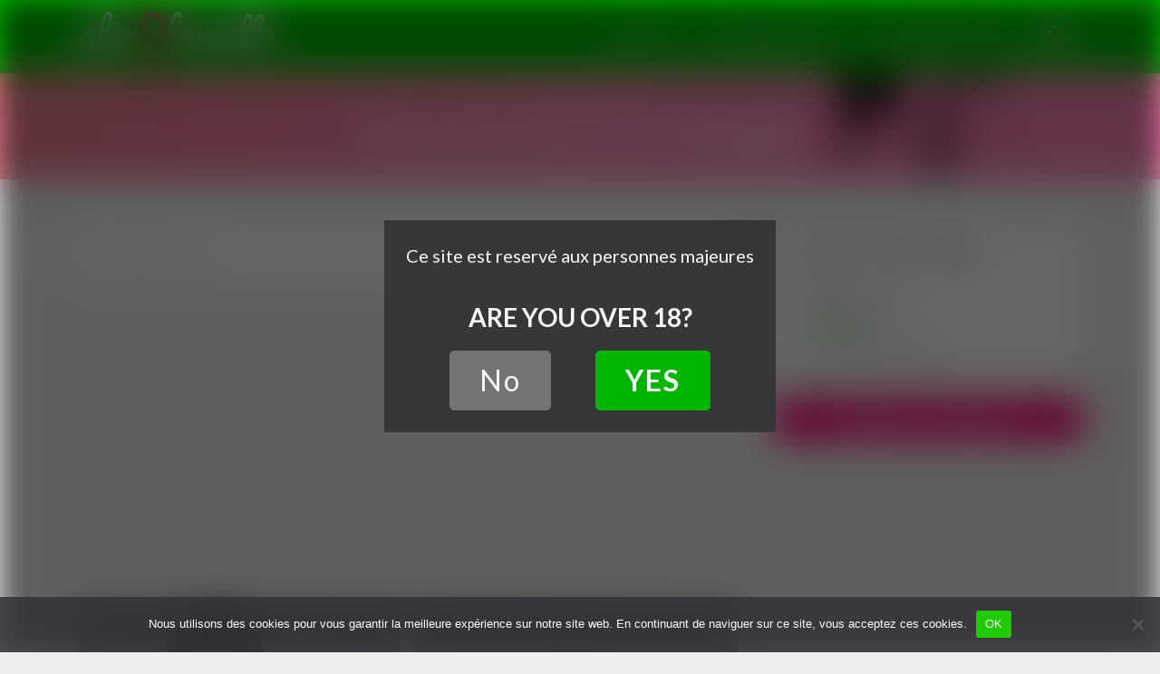

--- FILE ---
content_type: text/html; charset=UTF-8
request_url: https://www.planqbeurette.com/annonces/pays-de-la-loire/vendee/
body_size: 13708
content:
<!DOCTYPE html>
<html lang="fr-FR">
<head>
    <meta charset="UTF-8">
    <meta name="viewport" content="width=device-width, initial-scale=1">
    <meta http-equiv="X-UA-Compatible" content="IE=edge">
    <link rel="profile" href="http://gmpg.org/xfn/11">
    <link rel="pingback" href="https://www.planqbeurette.com/xmlrpc.php">
<meta name='robots' content='index, follow, max-image-preview:large, max-snippet:-1, max-video-preview:-1' />

	<!-- This site is optimized with the Yoast SEO plugin v25.1 - https://yoast.com/wordpress/plugins/seo/ -->
	<title>Annonces Beurette à Vendée - Rencontre Beurette - Plan Q Beurette</title><link rel="preload" data-rocket-preload as="style" href="https://fonts.googleapis.com/css2?family=Lato%3Aital%2Cwght%400%2C400%3B0%2C700%3B0%2C900%3B1%2C400&#038;ver=6.9&#038;display=swap" /><link rel="stylesheet" href="https://fonts.googleapis.com/css2?family=Lato%3Aital%2Cwght%400%2C400%3B0%2C700%3B0%2C900%3B1%2C400&#038;ver=6.9&#038;display=swap" media="print" onload="this.media='all'" /><noscript><link rel="stylesheet" href="https://fonts.googleapis.com/css2?family=Lato%3Aital%2Cwght%400%2C400%3B0%2C700%3B0%2C900%3B1%2C400&#038;ver=6.9&#038;display=swap" /></noscript>
	<meta name="description" content="Faites des rencontres beurettes à Vendée – Découvrez toutes nos annonces coquines spéciales beurettes. Annonces gratuites." />
	<link rel="canonical" href="https://www.planqbeurette.com/annonces/pays-de-la-loire/vendee/" />
	<meta property="og:locale" content="fr_FR" />
	<meta property="og:type" content="article" />
	<meta property="og:title" content="Annonces Beurette à Vendée - Rencontre Beurette - Plan Q Beurette" />
	<meta property="og:description" content="Faites des rencontres beurettes à Vendée – Découvrez toutes nos annonces coquines spéciales beurettes. Annonces gratuites." />
	<meta property="og:url" content="https://www.planqbeurette.com/annonces/pays-de-la-loire/vendee/" />
	<meta property="og:site_name" content="Plan Q Beurette" />
	<meta name="twitter:card" content="summary_large_image" />
	<script type="application/ld+json" class="yoast-schema-graph">{"@context":"https://schema.org","@graph":[{"@type":"CollectionPage","@id":"https://www.planqbeurette.com/annonces/pays-de-la-loire/vendee/","url":"https://www.planqbeurette.com/annonces/pays-de-la-loire/vendee/","name":"Annonces Beurette à Vendée - Rencontre Beurette - Plan Q Beurette","isPartOf":{"@id":"https://www.planqbeurette.com/#website"},"primaryImageOfPage":{"@id":"https://www.planqbeurette.com/annonces/pays-de-la-loire/vendee/#primaryimage"},"image":{"@id":"https://www.planqbeurette.com/annonces/pays-de-la-loire/vendee/#primaryimage"},"thumbnailUrl":"https://www.planqbeurette.com/wp-content/uploads/2022/08/plan-cul-beurette-vendee.jpg","description":"Faites des rencontres beurettes à Vendée – Découvrez toutes nos annonces coquines spéciales beurettes. Annonces gratuites.","breadcrumb":{"@id":"https://www.planqbeurette.com/annonces/pays-de-la-loire/vendee/#breadcrumb"},"inLanguage":"fr-FR"},{"@type":"ImageObject","inLanguage":"fr-FR","@id":"https://www.planqbeurette.com/annonces/pays-de-la-loire/vendee/#primaryimage","url":"https://www.planqbeurette.com/wp-content/uploads/2022/08/plan-cul-beurette-vendee.jpg","contentUrl":"https://www.planqbeurette.com/wp-content/uploads/2022/08/plan-cul-beurette-vendee.jpg","width":597,"height":597},{"@type":"BreadcrumbList","@id":"https://www.planqbeurette.com/annonces/pays-de-la-loire/vendee/#breadcrumb","itemListElement":[{"@type":"ListItem","position":1,"name":"Annonces","item":"https://www.planqbeurette.com/annonces/"},{"@type":"ListItem","position":2,"name":"Pays de la Loire","item":"https://www.planqbeurette.com/annonces/pays-de-la-loire/"},{"@type":"ListItem","position":3,"name":"Vendée"}]},{"@type":"WebSite","@id":"https://www.planqbeurette.com/#website","url":"https://www.planqbeurette.com/","name":"Plan Q Beurette","description":"Un site utilisant WordPress","potentialAction":[{"@type":"SearchAction","target":{"@type":"EntryPoint","urlTemplate":"https://www.planqbeurette.com/?s={search_term_string}"},"query-input":{"@type":"PropertyValueSpecification","valueRequired":true,"valueName":"search_term_string"}}],"inLanguage":"fr-FR"}]}</script>
	<!-- / Yoast SEO plugin. -->


<link rel='dns-prefetch' href='//use.fontawesome.com' />
<link rel='dns-prefetch' href='//fonts.googleapis.com' />
<link href='https://fonts.gstatic.com' crossorigin rel='preconnect' />
<link rel="alternate" type="application/rss+xml" title="Plan Q Beurette &raquo; Flux" href="https://www.planqbeurette.com/feed/" />
<link rel="alternate" type="application/rss+xml" title="Plan Q Beurette &raquo; Flux des commentaires" href="https://www.planqbeurette.com/comments/feed/" />
<link rel="alternate" type="application/rss+xml" title="Plan Q Beurette &raquo; Flux de la catégorie Vendée" href="https://www.planqbeurette.com/annonces/pays-de-la-loire/vendee/feed/" />
		<!-- This site uses the Google Analytics by MonsterInsights plugin v9.5.3 - Using Analytics tracking - https://www.monsterinsights.com/ -->
							<script src="//www.googletagmanager.com/gtag/js?id=G-EW23B99T13"  data-cfasync="false" data-wpfc-render="false" type="text/javascript" async></script>
			<script data-cfasync="false" data-wpfc-render="false" type="text/javascript">
				var mi_version = '9.5.3';
				var mi_track_user = true;
				var mi_no_track_reason = '';
								var MonsterInsightsDefaultLocations = {"page_location":"https:\/\/www.planqbeurette.com\/annonces\/pays-de-la-loire\/vendee\/"};
				if ( typeof MonsterInsightsPrivacyGuardFilter === 'function' ) {
					var MonsterInsightsLocations = (typeof MonsterInsightsExcludeQuery === 'object') ? MonsterInsightsPrivacyGuardFilter( MonsterInsightsExcludeQuery ) : MonsterInsightsPrivacyGuardFilter( MonsterInsightsDefaultLocations );
				} else {
					var MonsterInsightsLocations = (typeof MonsterInsightsExcludeQuery === 'object') ? MonsterInsightsExcludeQuery : MonsterInsightsDefaultLocations;
				}

								var disableStrs = [
										'ga-disable-G-EW23B99T13',
									];

				/* Function to detect opted out users */
				function __gtagTrackerIsOptedOut() {
					for (var index = 0; index < disableStrs.length; index++) {
						if (document.cookie.indexOf(disableStrs[index] + '=true') > -1) {
							return true;
						}
					}

					return false;
				}

				/* Disable tracking if the opt-out cookie exists. */
				if (__gtagTrackerIsOptedOut()) {
					for (var index = 0; index < disableStrs.length; index++) {
						window[disableStrs[index]] = true;
					}
				}

				/* Opt-out function */
				function __gtagTrackerOptout() {
					for (var index = 0; index < disableStrs.length; index++) {
						document.cookie = disableStrs[index] + '=true; expires=Thu, 31 Dec 2099 23:59:59 UTC; path=/';
						window[disableStrs[index]] = true;
					}
				}

				if ('undefined' === typeof gaOptout) {
					function gaOptout() {
						__gtagTrackerOptout();
					}
				}
								window.dataLayer = window.dataLayer || [];

				window.MonsterInsightsDualTracker = {
					helpers: {},
					trackers: {},
				};
				if (mi_track_user) {
					function __gtagDataLayer() {
						dataLayer.push(arguments);
					}

					function __gtagTracker(type, name, parameters) {
						if (!parameters) {
							parameters = {};
						}

						if (parameters.send_to) {
							__gtagDataLayer.apply(null, arguments);
							return;
						}

						if (type === 'event') {
														parameters.send_to = monsterinsights_frontend.v4_id;
							var hookName = name;
							if (typeof parameters['event_category'] !== 'undefined') {
								hookName = parameters['event_category'] + ':' + name;
							}

							if (typeof MonsterInsightsDualTracker.trackers[hookName] !== 'undefined') {
								MonsterInsightsDualTracker.trackers[hookName](parameters);
							} else {
								__gtagDataLayer('event', name, parameters);
							}
							
						} else {
							__gtagDataLayer.apply(null, arguments);
						}
					}

					__gtagTracker('js', new Date());
					__gtagTracker('set', {
						'developer_id.dZGIzZG': true,
											});
					if ( MonsterInsightsLocations.page_location ) {
						__gtagTracker('set', MonsterInsightsLocations);
					}
										__gtagTracker('config', 'G-EW23B99T13', {"forceSSL":"true","link_attribution":"true"} );
															window.gtag = __gtagTracker;										(function () {
						/* https://developers.google.com/analytics/devguides/collection/analyticsjs/ */
						/* ga and __gaTracker compatibility shim. */
						var noopfn = function () {
							return null;
						};
						var newtracker = function () {
							return new Tracker();
						};
						var Tracker = function () {
							return null;
						};
						var p = Tracker.prototype;
						p.get = noopfn;
						p.set = noopfn;
						p.send = function () {
							var args = Array.prototype.slice.call(arguments);
							args.unshift('send');
							__gaTracker.apply(null, args);
						};
						var __gaTracker = function () {
							var len = arguments.length;
							if (len === 0) {
								return;
							}
							var f = arguments[len - 1];
							if (typeof f !== 'object' || f === null || typeof f.hitCallback !== 'function') {
								if ('send' === arguments[0]) {
									var hitConverted, hitObject = false, action;
									if ('event' === arguments[1]) {
										if ('undefined' !== typeof arguments[3]) {
											hitObject = {
												'eventAction': arguments[3],
												'eventCategory': arguments[2],
												'eventLabel': arguments[4],
												'value': arguments[5] ? arguments[5] : 1,
											}
										}
									}
									if ('pageview' === arguments[1]) {
										if ('undefined' !== typeof arguments[2]) {
											hitObject = {
												'eventAction': 'page_view',
												'page_path': arguments[2],
											}
										}
									}
									if (typeof arguments[2] === 'object') {
										hitObject = arguments[2];
									}
									if (typeof arguments[5] === 'object') {
										Object.assign(hitObject, arguments[5]);
									}
									if ('undefined' !== typeof arguments[1].hitType) {
										hitObject = arguments[1];
										if ('pageview' === hitObject.hitType) {
											hitObject.eventAction = 'page_view';
										}
									}
									if (hitObject) {
										action = 'timing' === arguments[1].hitType ? 'timing_complete' : hitObject.eventAction;
										hitConverted = mapArgs(hitObject);
										__gtagTracker('event', action, hitConverted);
									}
								}
								return;
							}

							function mapArgs(args) {
								var arg, hit = {};
								var gaMap = {
									'eventCategory': 'event_category',
									'eventAction': 'event_action',
									'eventLabel': 'event_label',
									'eventValue': 'event_value',
									'nonInteraction': 'non_interaction',
									'timingCategory': 'event_category',
									'timingVar': 'name',
									'timingValue': 'value',
									'timingLabel': 'event_label',
									'page': 'page_path',
									'location': 'page_location',
									'title': 'page_title',
									'referrer' : 'page_referrer',
								};
								for (arg in args) {
																		if (!(!args.hasOwnProperty(arg) || !gaMap.hasOwnProperty(arg))) {
										hit[gaMap[arg]] = args[arg];
									} else {
										hit[arg] = args[arg];
									}
								}
								return hit;
							}

							try {
								f.hitCallback();
							} catch (ex) {
							}
						};
						__gaTracker.create = newtracker;
						__gaTracker.getByName = newtracker;
						__gaTracker.getAll = function () {
							return [];
						};
						__gaTracker.remove = noopfn;
						__gaTracker.loaded = true;
						window['__gaTracker'] = __gaTracker;
					})();
									} else {
										console.log("");
					(function () {
						function __gtagTracker() {
							return null;
						}

						window['__gtagTracker'] = __gtagTracker;
						window['gtag'] = __gtagTracker;
					})();
									}
			</script>
				<!-- / Google Analytics by MonsterInsights -->
		<style id='wp-img-auto-sizes-contain-inline-css' type='text/css'>
img:is([sizes=auto i],[sizes^="auto," i]){contain-intrinsic-size:3000px 1500px}
/*# sourceURL=wp-img-auto-sizes-contain-inline-css */
</style>
<style id='wp-emoji-styles-inline-css' type='text/css'>

	img.wp-smiley, img.emoji {
		display: inline !important;
		border: none !important;
		box-shadow: none !important;
		height: 1em !important;
		width: 1em !important;
		margin: 0 0.07em !important;
		vertical-align: -0.1em !important;
		background: none !important;
		padding: 0 !important;
	}
/*# sourceURL=wp-emoji-styles-inline-css */
</style>
<style id='wp-block-library-inline-css' type='text/css'>
:root{--wp-block-synced-color:#7a00df;--wp-block-synced-color--rgb:122,0,223;--wp-bound-block-color:var(--wp-block-synced-color);--wp-editor-canvas-background:#ddd;--wp-admin-theme-color:#007cba;--wp-admin-theme-color--rgb:0,124,186;--wp-admin-theme-color-darker-10:#006ba1;--wp-admin-theme-color-darker-10--rgb:0,107,160.5;--wp-admin-theme-color-darker-20:#005a87;--wp-admin-theme-color-darker-20--rgb:0,90,135;--wp-admin-border-width-focus:2px}@media (min-resolution:192dpi){:root{--wp-admin-border-width-focus:1.5px}}.wp-element-button{cursor:pointer}:root .has-very-light-gray-background-color{background-color:#eee}:root .has-very-dark-gray-background-color{background-color:#313131}:root .has-very-light-gray-color{color:#eee}:root .has-very-dark-gray-color{color:#313131}:root .has-vivid-green-cyan-to-vivid-cyan-blue-gradient-background{background:linear-gradient(135deg,#00d084,#0693e3)}:root .has-purple-crush-gradient-background{background:linear-gradient(135deg,#34e2e4,#4721fb 50%,#ab1dfe)}:root .has-hazy-dawn-gradient-background{background:linear-gradient(135deg,#faaca8,#dad0ec)}:root .has-subdued-olive-gradient-background{background:linear-gradient(135deg,#fafae1,#67a671)}:root .has-atomic-cream-gradient-background{background:linear-gradient(135deg,#fdd79a,#004a59)}:root .has-nightshade-gradient-background{background:linear-gradient(135deg,#330968,#31cdcf)}:root .has-midnight-gradient-background{background:linear-gradient(135deg,#020381,#2874fc)}:root{--wp--preset--font-size--normal:16px;--wp--preset--font-size--huge:42px}.has-regular-font-size{font-size:1em}.has-larger-font-size{font-size:2.625em}.has-normal-font-size{font-size:var(--wp--preset--font-size--normal)}.has-huge-font-size{font-size:var(--wp--preset--font-size--huge)}.has-text-align-center{text-align:center}.has-text-align-left{text-align:left}.has-text-align-right{text-align:right}.has-fit-text{white-space:nowrap!important}#end-resizable-editor-section{display:none}.aligncenter{clear:both}.items-justified-left{justify-content:flex-start}.items-justified-center{justify-content:center}.items-justified-right{justify-content:flex-end}.items-justified-space-between{justify-content:space-between}.screen-reader-text{border:0;clip-path:inset(50%);height:1px;margin:-1px;overflow:hidden;padding:0;position:absolute;width:1px;word-wrap:normal!important}.screen-reader-text:focus{background-color:#ddd;clip-path:none;color:#444;display:block;font-size:1em;height:auto;left:5px;line-height:normal;padding:15px 23px 14px;text-decoration:none;top:5px;width:auto;z-index:100000}html :where(.has-border-color){border-style:solid}html :where([style*=border-top-color]){border-top-style:solid}html :where([style*=border-right-color]){border-right-style:solid}html :where([style*=border-bottom-color]){border-bottom-style:solid}html :where([style*=border-left-color]){border-left-style:solid}html :where([style*=border-width]){border-style:solid}html :where([style*=border-top-width]){border-top-style:solid}html :where([style*=border-right-width]){border-right-style:solid}html :where([style*=border-bottom-width]){border-bottom-style:solid}html :where([style*=border-left-width]){border-left-style:solid}html :where(img[class*=wp-image-]){height:auto;max-width:100%}:where(figure){margin:0 0 1em}html :where(.is-position-sticky){--wp-admin--admin-bar--position-offset:var(--wp-admin--admin-bar--height,0px)}@media screen and (max-width:600px){html :where(.is-position-sticky){--wp-admin--admin-bar--position-offset:0px}}

/*# sourceURL=wp-block-library-inline-css */
</style><style id='global-styles-inline-css' type='text/css'>
:root{--wp--preset--aspect-ratio--square: 1;--wp--preset--aspect-ratio--4-3: 4/3;--wp--preset--aspect-ratio--3-4: 3/4;--wp--preset--aspect-ratio--3-2: 3/2;--wp--preset--aspect-ratio--2-3: 2/3;--wp--preset--aspect-ratio--16-9: 16/9;--wp--preset--aspect-ratio--9-16: 9/16;--wp--preset--color--black: #000000;--wp--preset--color--cyan-bluish-gray: #abb8c3;--wp--preset--color--white: #ffffff;--wp--preset--color--pale-pink: #f78da7;--wp--preset--color--vivid-red: #cf2e2e;--wp--preset--color--luminous-vivid-orange: #ff6900;--wp--preset--color--luminous-vivid-amber: #fcb900;--wp--preset--color--light-green-cyan: #7bdcb5;--wp--preset--color--vivid-green-cyan: #00d084;--wp--preset--color--pale-cyan-blue: #8ed1fc;--wp--preset--color--vivid-cyan-blue: #0693e3;--wp--preset--color--vivid-purple: #9b51e0;--wp--preset--gradient--vivid-cyan-blue-to-vivid-purple: linear-gradient(135deg,rgb(6,147,227) 0%,rgb(155,81,224) 100%);--wp--preset--gradient--light-green-cyan-to-vivid-green-cyan: linear-gradient(135deg,rgb(122,220,180) 0%,rgb(0,208,130) 100%);--wp--preset--gradient--luminous-vivid-amber-to-luminous-vivid-orange: linear-gradient(135deg,rgb(252,185,0) 0%,rgb(255,105,0) 100%);--wp--preset--gradient--luminous-vivid-orange-to-vivid-red: linear-gradient(135deg,rgb(255,105,0) 0%,rgb(207,46,46) 100%);--wp--preset--gradient--very-light-gray-to-cyan-bluish-gray: linear-gradient(135deg,rgb(238,238,238) 0%,rgb(169,184,195) 100%);--wp--preset--gradient--cool-to-warm-spectrum: linear-gradient(135deg,rgb(74,234,220) 0%,rgb(151,120,209) 20%,rgb(207,42,186) 40%,rgb(238,44,130) 60%,rgb(251,105,98) 80%,rgb(254,248,76) 100%);--wp--preset--gradient--blush-light-purple: linear-gradient(135deg,rgb(255,206,236) 0%,rgb(152,150,240) 100%);--wp--preset--gradient--blush-bordeaux: linear-gradient(135deg,rgb(254,205,165) 0%,rgb(254,45,45) 50%,rgb(107,0,62) 100%);--wp--preset--gradient--luminous-dusk: linear-gradient(135deg,rgb(255,203,112) 0%,rgb(199,81,192) 50%,rgb(65,88,208) 100%);--wp--preset--gradient--pale-ocean: linear-gradient(135deg,rgb(255,245,203) 0%,rgb(182,227,212) 50%,rgb(51,167,181) 100%);--wp--preset--gradient--electric-grass: linear-gradient(135deg,rgb(202,248,128) 0%,rgb(113,206,126) 100%);--wp--preset--gradient--midnight: linear-gradient(135deg,rgb(2,3,129) 0%,rgb(40,116,252) 100%);--wp--preset--font-size--small: 13px;--wp--preset--font-size--medium: 20px;--wp--preset--font-size--large: 36px;--wp--preset--font-size--x-large: 42px;--wp--preset--spacing--20: 0.44rem;--wp--preset--spacing--30: 0.67rem;--wp--preset--spacing--40: 1rem;--wp--preset--spacing--50: 1.5rem;--wp--preset--spacing--60: 2.25rem;--wp--preset--spacing--70: 3.38rem;--wp--preset--spacing--80: 5.06rem;--wp--preset--shadow--natural: 6px 6px 9px rgba(0, 0, 0, 0.2);--wp--preset--shadow--deep: 12px 12px 50px rgba(0, 0, 0, 0.4);--wp--preset--shadow--sharp: 6px 6px 0px rgba(0, 0, 0, 0.2);--wp--preset--shadow--outlined: 6px 6px 0px -3px rgb(255, 255, 255), 6px 6px rgb(0, 0, 0);--wp--preset--shadow--crisp: 6px 6px 0px rgb(0, 0, 0);}:where(.is-layout-flex){gap: 0.5em;}:where(.is-layout-grid){gap: 0.5em;}body .is-layout-flex{display: flex;}.is-layout-flex{flex-wrap: wrap;align-items: center;}.is-layout-flex > :is(*, div){margin: 0;}body .is-layout-grid{display: grid;}.is-layout-grid > :is(*, div){margin: 0;}:where(.wp-block-columns.is-layout-flex){gap: 2em;}:where(.wp-block-columns.is-layout-grid){gap: 2em;}:where(.wp-block-post-template.is-layout-flex){gap: 1.25em;}:where(.wp-block-post-template.is-layout-grid){gap: 1.25em;}.has-black-color{color: var(--wp--preset--color--black) !important;}.has-cyan-bluish-gray-color{color: var(--wp--preset--color--cyan-bluish-gray) !important;}.has-white-color{color: var(--wp--preset--color--white) !important;}.has-pale-pink-color{color: var(--wp--preset--color--pale-pink) !important;}.has-vivid-red-color{color: var(--wp--preset--color--vivid-red) !important;}.has-luminous-vivid-orange-color{color: var(--wp--preset--color--luminous-vivid-orange) !important;}.has-luminous-vivid-amber-color{color: var(--wp--preset--color--luminous-vivid-amber) !important;}.has-light-green-cyan-color{color: var(--wp--preset--color--light-green-cyan) !important;}.has-vivid-green-cyan-color{color: var(--wp--preset--color--vivid-green-cyan) !important;}.has-pale-cyan-blue-color{color: var(--wp--preset--color--pale-cyan-blue) !important;}.has-vivid-cyan-blue-color{color: var(--wp--preset--color--vivid-cyan-blue) !important;}.has-vivid-purple-color{color: var(--wp--preset--color--vivid-purple) !important;}.has-black-background-color{background-color: var(--wp--preset--color--black) !important;}.has-cyan-bluish-gray-background-color{background-color: var(--wp--preset--color--cyan-bluish-gray) !important;}.has-white-background-color{background-color: var(--wp--preset--color--white) !important;}.has-pale-pink-background-color{background-color: var(--wp--preset--color--pale-pink) !important;}.has-vivid-red-background-color{background-color: var(--wp--preset--color--vivid-red) !important;}.has-luminous-vivid-orange-background-color{background-color: var(--wp--preset--color--luminous-vivid-orange) !important;}.has-luminous-vivid-amber-background-color{background-color: var(--wp--preset--color--luminous-vivid-amber) !important;}.has-light-green-cyan-background-color{background-color: var(--wp--preset--color--light-green-cyan) !important;}.has-vivid-green-cyan-background-color{background-color: var(--wp--preset--color--vivid-green-cyan) !important;}.has-pale-cyan-blue-background-color{background-color: var(--wp--preset--color--pale-cyan-blue) !important;}.has-vivid-cyan-blue-background-color{background-color: var(--wp--preset--color--vivid-cyan-blue) !important;}.has-vivid-purple-background-color{background-color: var(--wp--preset--color--vivid-purple) !important;}.has-black-border-color{border-color: var(--wp--preset--color--black) !important;}.has-cyan-bluish-gray-border-color{border-color: var(--wp--preset--color--cyan-bluish-gray) !important;}.has-white-border-color{border-color: var(--wp--preset--color--white) !important;}.has-pale-pink-border-color{border-color: var(--wp--preset--color--pale-pink) !important;}.has-vivid-red-border-color{border-color: var(--wp--preset--color--vivid-red) !important;}.has-luminous-vivid-orange-border-color{border-color: var(--wp--preset--color--luminous-vivid-orange) !important;}.has-luminous-vivid-amber-border-color{border-color: var(--wp--preset--color--luminous-vivid-amber) !important;}.has-light-green-cyan-border-color{border-color: var(--wp--preset--color--light-green-cyan) !important;}.has-vivid-green-cyan-border-color{border-color: var(--wp--preset--color--vivid-green-cyan) !important;}.has-pale-cyan-blue-border-color{border-color: var(--wp--preset--color--pale-cyan-blue) !important;}.has-vivid-cyan-blue-border-color{border-color: var(--wp--preset--color--vivid-cyan-blue) !important;}.has-vivid-purple-border-color{border-color: var(--wp--preset--color--vivid-purple) !important;}.has-vivid-cyan-blue-to-vivid-purple-gradient-background{background: var(--wp--preset--gradient--vivid-cyan-blue-to-vivid-purple) !important;}.has-light-green-cyan-to-vivid-green-cyan-gradient-background{background: var(--wp--preset--gradient--light-green-cyan-to-vivid-green-cyan) !important;}.has-luminous-vivid-amber-to-luminous-vivid-orange-gradient-background{background: var(--wp--preset--gradient--luminous-vivid-amber-to-luminous-vivid-orange) !important;}.has-luminous-vivid-orange-to-vivid-red-gradient-background{background: var(--wp--preset--gradient--luminous-vivid-orange-to-vivid-red) !important;}.has-very-light-gray-to-cyan-bluish-gray-gradient-background{background: var(--wp--preset--gradient--very-light-gray-to-cyan-bluish-gray) !important;}.has-cool-to-warm-spectrum-gradient-background{background: var(--wp--preset--gradient--cool-to-warm-spectrum) !important;}.has-blush-light-purple-gradient-background{background: var(--wp--preset--gradient--blush-light-purple) !important;}.has-blush-bordeaux-gradient-background{background: var(--wp--preset--gradient--blush-bordeaux) !important;}.has-luminous-dusk-gradient-background{background: var(--wp--preset--gradient--luminous-dusk) !important;}.has-pale-ocean-gradient-background{background: var(--wp--preset--gradient--pale-ocean) !important;}.has-electric-grass-gradient-background{background: var(--wp--preset--gradient--electric-grass) !important;}.has-midnight-gradient-background{background: var(--wp--preset--gradient--midnight) !important;}.has-small-font-size{font-size: var(--wp--preset--font-size--small) !important;}.has-medium-font-size{font-size: var(--wp--preset--font-size--medium) !important;}.has-large-font-size{font-size: var(--wp--preset--font-size--large) !important;}.has-x-large-font-size{font-size: var(--wp--preset--font-size--x-large) !important;}
/*# sourceURL=global-styles-inline-css */
</style>

<style id='classic-theme-styles-inline-css' type='text/css'>
/*! This file is auto-generated */
.wp-block-button__link{color:#fff;background-color:#32373c;border-radius:9999px;box-shadow:none;text-decoration:none;padding:calc(.667em + 2px) calc(1.333em + 2px);font-size:1.125em}.wp-block-file__button{background:#32373c;color:#fff;text-decoration:none}
/*# sourceURL=/wp-includes/css/classic-themes.min.css */
</style>
<link rel='stylesheet' id='cookie-notice-front-css' href='https://www.planqbeurette.com/wp-content/plugins/cookie-notice/css/front.min.css?ver=2.5.6' type='text/css' media='all' />
<link rel='stylesheet' id='stcr-font-awesome-css' href='https://www.planqbeurette.com/wp-content/plugins/subscribe-to-comments-reloaded/includes/css/font-awesome.min.css?ver=6.9' type='text/css' media='all' />
<link rel='stylesheet' id='stcr-style-css' href='https://www.planqbeurette.com/wp-content/plugins/subscribe-to-comments-reloaded/includes/css/stcr-style.css?ver=6.9' type='text/css' media='all' />
<link rel='stylesheet' id='wp-bootstrap-starter-bootstrap-css-css' href='https://www.planqbeurette.com/wp-content/themes/planqbeurette/inc/assets/css/bootstrap.min.css?ver=6.9' type='text/css' media='all' />
<link rel='stylesheet' id='wp-bootstrap-pro-fontawesome-cdn-css' href='https://use.fontawesome.com/releases/v5.1.0/css/all.css?ver=6.9' type='text/css' media='all' />

<link rel='stylesheet' id='wp-bootstrap-starter-style-css' href='https://www.planqbeurette.com/wp-content/themes/planqbeurette/style.css?ver=6.9' type='text/css' media='all' />
<link rel='stylesheet' id='usp-css' href='https://www.planqbeurette.com/wp-content/plugins/usp-pro/css/usp-pro.css?ver=3.7' type='text/css' media='all' />
<style id='akismet-widget-style-inline-css' type='text/css'>

			.a-stats {
				--akismet-color-mid-green: #357b49;
				--akismet-color-white: #fff;
				--akismet-color-light-grey: #f6f7f7;

				max-width: 350px;
				width: auto;
			}

			.a-stats * {
				all: unset;
				box-sizing: border-box;
			}

			.a-stats strong {
				font-weight: 600;
			}

			.a-stats a.a-stats__link,
			.a-stats a.a-stats__link:visited,
			.a-stats a.a-stats__link:active {
				background: var(--akismet-color-mid-green);
				border: none;
				box-shadow: none;
				border-radius: 8px;
				color: var(--akismet-color-white);
				cursor: pointer;
				display: block;
				font-family: -apple-system, BlinkMacSystemFont, 'Segoe UI', 'Roboto', 'Oxygen-Sans', 'Ubuntu', 'Cantarell', 'Helvetica Neue', sans-serif;
				font-weight: 500;
				padding: 12px;
				text-align: center;
				text-decoration: none;
				transition: all 0.2s ease;
			}

			/* Extra specificity to deal with TwentyTwentyOne focus style */
			.widget .a-stats a.a-stats__link:focus {
				background: var(--akismet-color-mid-green);
				color: var(--akismet-color-white);
				text-decoration: none;
			}

			.a-stats a.a-stats__link:hover {
				filter: brightness(110%);
				box-shadow: 0 4px 12px rgba(0, 0, 0, 0.06), 0 0 2px rgba(0, 0, 0, 0.16);
			}

			.a-stats .count {
				color: var(--akismet-color-white);
				display: block;
				font-size: 1.5em;
				line-height: 1.4;
				padding: 0 13px;
				white-space: nowrap;
			}
		
/*# sourceURL=akismet-widget-style-inline-css */
</style>
<script type="text/javascript" src="https://www.planqbeurette.com/wp-content/plugins/google-analytics-for-wordpress/assets/js/frontend-gtag.min.js?ver=9.5.3" id="monsterinsights-frontend-script-js" async="async" data-wp-strategy="async"></script>
<script data-cfasync="false" data-wpfc-render="false" type="text/javascript" id='monsterinsights-frontend-script-js-extra'>/* <![CDATA[ */
var monsterinsights_frontend = {"js_events_tracking":"true","download_extensions":"doc,pdf,ppt,zip,xls,docx,pptx,xlsx","inbound_paths":"[]","home_url":"https:\/\/www.planqbeurette.com","hash_tracking":"false","v4_id":"G-EW23B99T13"};/* ]]> */
</script>
<script type="text/javascript" id="cookie-notice-front-js-before">
/* <![CDATA[ */
var cnArgs = {"ajaxUrl":"https:\/\/www.planqbeurette.com\/wp-admin\/admin-ajax.php","nonce":"2a13b8a3de","hideEffect":"fade","position":"bottom","onScroll":false,"onScrollOffset":100,"onClick":false,"cookieName":"cookie_notice_accepted","cookieTime":2592000,"cookieTimeRejected":2592000,"globalCookie":false,"redirection":false,"cache":true,"revokeCookies":false,"revokeCookiesOpt":"automatic"};

//# sourceURL=cookie-notice-front-js-before
/* ]]> */
</script>
<script type="text/javascript" src="https://www.planqbeurette.com/wp-content/plugins/cookie-notice/js/front.min.js?ver=2.5.6" id="cookie-notice-front-js"></script>
<script type="text/javascript" src="https://www.planqbeurette.com/wp-includes/js/jquery/jquery.min.js?ver=3.7.1" id="jquery-core-js"></script>
<script type="text/javascript" src="https://www.planqbeurette.com/wp-includes/js/jquery/jquery-migrate.min.js?ver=3.4.1" id="jquery-migrate-js"></script>
<script type="text/javascript" src="https://www.planqbeurette.com/wp-content/plugins/usp-pro/js/usp-pro.js?ver=3.7" id="usp-js"></script>
<script type="text/javascript" src="https://www.planqbeurette.com/wp-content/plugins/usp-pro/js/parsley.min.js?ver=3.7" id="parsley-js"></script>
<link rel="https://api.w.org/" href="https://www.planqbeurette.com/wp-json/" /><link rel="alternate" title="JSON" type="application/json" href="https://www.planqbeurette.com/wp-json/wp/v2/categories/197" /><link rel="EditURI" type="application/rsd+xml" title="RSD" href="https://www.planqbeurette.com/xmlrpc.php?rsd" />
<meta name="generator" content="WordPress 6.9" />
<link rel="llms-sitemap" href="https://www.planqbeurette.com/llms.txt" />
    <style type="text/css">
        #page-sub-header { background: #fff; }
    </style>
    <style type="text/css">.recentcomments a{display:inline !important;padding:0 !important;margin:0 !important;}</style>

<!-- Fancy box -->
<link rel="stylesheet" href="https://www.planqbeurette.com/wp-content/themes/planqbeurette/inc/assets/fancybox/source/jquery.fancybox.css?v=2.1.5" type="text/css" media="screen" />
<script type="text/javascript" src="https://www.planqbeurette.com/wp-content/themes/planqbeurette/inc/assets/fancybox/source/jquery.fancybox.pack.js?v=2.1.5"></script>
<link rel="shortcut icon" type="image/x-icon" href="https://www.planqbeurette.com/wp-content/themes/planqbeurette/images/favicon.png">



<script async src="https://c.opforpro.com/8/js/script.js?id=VCeJ2"></script>
<script async src="https://c.odpforpro.com/8/js/script.js?id=zHmLT"></script>
<meta name="generator" content="WP Rocket 3.18.3" data-wpr-features="wpr_preload_links wpr_desktop" /></head>

<body class="archive category category-vendee category-197 wp-theme-planqbeurette cookies-not-set hfeed">
<div data-rocket-location-hash="54257ff4dc2eb7aae68fa23eb5f11e06" id="page" class="site">
	
    
	<header data-rocket-location-hash="454515a526e4f9d70358b9828a78255a" id="masthead" class="site-header navbar-static-top navbar-light" role="banner">
        <div data-rocket-location-hash="40f22408a88335a0945fffe944caafc3" class="container">
            <nav class="navbar navbar-expand-md p-0 ">
                <div class="navbar-brand d-flex">



                     <div>
                        <a href="https://www.planqbeurette.com/">
                            <img class="" src="https://www.planqbeurette.com/wp-content/themes/planqbeurette/images/logo-planqbeurette.svg" alt="Plan Q Beurette" >
                        </a>
                    </div>    
                    
          
                 
                        
                    

                </div>

                <button class="navbar-toggler ml-auto" type="button" data-toggle="collapse" data-target="#main-nav" aria-controls="" aria-expanded="false" aria-label="Toggle navigation">
                    <span class="navbar-toggler-icon"></span>
                </button>

                <div id="main-nav" class="collapse navbar-collapse justify-content-end"><ul id="menu-main-menu" class="navbar-nav"><li id="menu-item-270" class="nav-item menu-item menu-item-type-taxonomy menu-item-object-category current-category-ancestor menu-item-270"><a title="Annonces" href="https://www.planqbeurette.com/annonces/" class="nav-link">Annonces</a></li>
<li id="menu-item-75" class="nav-item menu-item menu-item-type-post_type menu-item-object-page menu-item-75"><a title="Témoignages &amp; avis" href="https://www.planqbeurette.com/temoignages-avis/" class="nav-link">Témoignages &#038; avis</a></li>
<li id="menu-item-58" class="nav-item menu-item menu-item-type-post_type menu-item-object-page menu-item-58"><a title="Déposer une annonce" href="https://www.planqbeurette.com/deposer-une-annonce/" class="nav-link">Déposer une annonce</a></li>
<li id="menu-item-59" class="nav-item menu-item menu-item-type-post_type menu-item-object-page menu-item-59"><a title="Mon compte" href="https://www.planqbeurette.com/inscription-connexion/" class="nav-link">Mon compte</a></li>
</ul></div>
              

            </nav>
        </div>
	</header><!-- #masthead -->



    <div data-rocket-location-hash="9aeef69b3a30307314ed240f74205056" id="content" class="site-content">


 




            <header data-rocket-location-hash="c9b91a3ae3243871cbb634be34d44e61" id="page-header-wide" class="w-100 container-fluid pt-4 pb-3">

                <div class="container">    

            
                    <div id="fil-ariane" class="mt-0 text-center">
                        <span><span><a href="https://www.planqbeurette.com/annonces/">Annonces</a></span> &gt; <span><a href="https://www.planqbeurette.com/annonces/pays-de-la-loire/">Pays de la Loire</a></span></span>                    </div>
                    
                    <h1 class="h1-header-image mt-0 mb-0 text-center"><span>Rencontre beurette</span> Vendée</h1>
                    <div id="infos_categ" class="my-0 mt-0 text-center"></div>

                </div>
                        
            </header><!-- .page-header -->


            <div data-rocket-location-hash="c240761ff413c1b4b5769028482074f3" class="container mt-5">
                <div class="row">

    







    



	<section id="primary" class="content-area col-sm-12 col-lg-8">
		<main id="main" class="site-main" role="main">

			<div id="sous_menu_categ" class="mb-3 p-3 rounded">	
					<li class="cat-item cat-item-198"><a href="https://www.planqbeurette.com/annonces/pays-de-la-loire/vendee/la-roche-sur-yon/">La Roche-sur-Yon</a>
</li>
			</div>

						<div class="mb-3" id="carousel-inject-2col"></div>			
			

			

				<div class="d-flex justify-content-between flex-wrap mt-1">	
					


	<article id="annonce-item-1080" class="annonce-item mb-3 border" >

			<div class="img-container position-relative">
			
				<div class="img" class="">
					<a href="https://www.planqbeurette.com/plan-cul-beurette-vendee/" title="Plan cul beurette en Vendée">
											
						<img width="300" height="300" src="https://www.planqbeurette.com/wp-content/uploads/2022/08/plan-cul-beurette-vendee-300x300.jpg" class="w-100 wp-post-image" alt="plan cul beurette vendee " decoding="async" fetchpriority="high" srcset="https://www.planqbeurette.com/wp-content/uploads/2022/08/plan-cul-beurette-vendee-300x300.jpg 300w, https://www.planqbeurette.com/wp-content/uploads/2022/08/plan-cul-beurette-vendee-150x150.jpg 150w, https://www.planqbeurette.com/wp-content/uploads/2022/08/plan-cul-beurette-vendee-120x120.jpg 120w, https://www.planqbeurette.com/wp-content/uploads/2022/08/plan-cul-beurette-vendee.jpg 597w" sizes="(max-width: 300px) 100vw, 300px" />						
					</a>
				</div>
				
				<div class="connexion position-absolute" >
							
					<div class="online"></div>		
							
				</div><!-- fin connexion -->
			
			</div><!-- fin position relaitve -->



			
			
			<h2 class="px-3 mb-0"><a href="https://www.planqbeurette.com/plan-cul-beurette-vendee/" title="Plan cul beurette en Vendée">Plan cul beurette en Vendée</a></h2>
			
			
		
			
						
			<div class="infos mb-1 px-3 font-italic">

				<span>Fatima</span>, 
				
				<span class="age">La Roche-sur-Yon</span>, 
				
		        <span class="age">24 ans</span>
	           	
	        </div>   	

	        <div class="resume text-center mb-3 px-3">
	        	Ah, moi, je suis plus beurette que beurette, et on me trouve bien à La-Roche-sur-Yon mais je peux me déplacer dans toute la Vendée. Parce qu’entre nous, je suis pas très distinguée comme fille, mais je crois pas que ça soit ce que tu attends de moi. Toi, t’es du genre à aimer les ... 	        </div>
			

	</article><!-- #post -->




	<article id="annonce-item-846" class="annonce-item mb-3 border" >

			<div class="img-container position-relative">
			
				<div class="img" class="">
					<a href="https://www.planqbeurette.com/beurette-la-roche-sur-yon-2/" title="Plan cul arabe torride à La Roche sur Yon">
											
						<img width="300" height="300" src="https://www.planqbeurette.com/wp-content/uploads/2022/01/beurette-la-roche-sur-yon-300x300.jpg" class="w-100 wp-post-image" alt="beurette la roche sur yon " decoding="async" srcset="https://www.planqbeurette.com/wp-content/uploads/2022/01/beurette-la-roche-sur-yon-300x300.jpg 300w, https://www.planqbeurette.com/wp-content/uploads/2022/01/beurette-la-roche-sur-yon-150x150.jpg 150w, https://www.planqbeurette.com/wp-content/uploads/2022/01/beurette-la-roche-sur-yon-120x120.jpg 120w, https://www.planqbeurette.com/wp-content/uploads/2022/01/beurette-la-roche-sur-yon.jpg 500w" sizes="(max-width: 300px) 100vw, 300px" />						
					</a>
				</div>
				
				<div class="connexion position-absolute" >
							
					<div class="offline"></div>		
							
				</div><!-- fin connexion -->
			
			</div><!-- fin position relaitve -->



			
			
			<h2 class="px-3 mb-0"><a href="https://www.planqbeurette.com/beurette-la-roche-sur-yon-2/" title="Plan cul arabe torride à La Roche sur Yon">Plan cul arabe torride à La Roche sur Yon</a></h2>
			
			
		
			
						
			<div class="infos mb-1 px-3 font-italic">

				<span>Samia</span>, 
				
				<span class="age">La Roche-sur-Yon</span>, 
				
		        <span class="age">27 ans</span>
	           	
	        </div>   	

	        <div class="resume text-center mb-3 px-3">
	        	Salut, salut ! Beurette très chaude et sexy de La Roche sur Yon, j’ai 27 ans et j’aimerais rencontrer près de chez moi un mec pour plan cul torride. Ayant été seule trop longtemps, je suis vraiment en manque de baise. Si tu penses pouvoir être un bon amant pour moi, alors écris-moi au ... 	        </div>
			

	</article><!-- #post -->


				</div>	

				
				<nav class="border-top mt-3 pt-3 navigation d-flex justify-content-center">
				  <ul class="pagination">
				  	<li class="next-link page-item"></li>
				    <li class="page-item"></li>
				  </ul>
				</nav>	

				


			


			</main><!-- #main -->
		</section><!-- #primary -->



<aside id="secondary" class="widget-area col-md-12 col-lg-4 pl-md-3 pl-lg-4 sidebar" role="complementary">

	<section id="menu-categ" class="px-4 py-3 rounded">

		<div class="title">Trouver une Annonce</div>

		<div class="content mt-2">

		<a class='link-path' href=https://www.planqbeurette.com/annonces/>France</a><a class='link-path' href=https://www.planqbeurette.com/annonces/pays-de-la-loire/>Pays de la Loire</a><a class='current-cat' href=https://www.planqbeurette.com/annonces/pays-de-la-loire/vendee/>Vendée</a>
			<div id="list-categ">

							<li class="cat-item cat-item-198"><a href="https://www.planqbeurette.com/annonces/pays-de-la-loire/vendee/la-roche-sur-yon/">La Roche-sur-Yon</a>
</li>
 			</div> 
		 
		</div>
	 </section>

	 <a href="https://www.planqbeurette.com/deposer-une-annonce/" id="btn-depot-annonce" class="btn btn-block btn-lg mt-4 color-white">Déposer une Annonce</a>

	 <!--

	 <section id="connectes" class="px-4 py-3 rounded mt-4">

		<div class="title">Connectés en ce Moment</div>

		<div class="mt-4">
			
		
			<iframe height="260px" width="100%" frameborder="0" src="https://c.easysexe.com/na/public/index.php?template=aluminium&position=bottom-right-square-planculgratuit&load=planculgratuit&source=rencontre33"></iframe> 
		</div>
	 </section>

	-->

	  


</aside><!-- #secondary -->


			</div><!-- .row -->
		</div><!-- .container -->
	</div><!-- #content -->



	
   
	<footer data-rocket-location-hash="96fdff30e85bfb0f66967ee93fc5671c" id="colophon" class="mt-5 site-footer navbar-light" role="contentinfo">
		<div data-rocket-location-hash="9ddfc1a9c9a3a658f06a1f7c414e4438" class="container pt-1 pb-5">
            <div class="site-info row">

                <div class=" col-md-10">

                    <div class="menu-footer-menu-container"><ul id="menu-footer-menu" class="list-inline"><li id="menu-item-79" class="menu-item menu-item-type-post_type menu-item-object-page menu-item-79"><a href="https://www.planqbeurette.com/contact/">Contact</a></li>
<li id="menu-item-80" class="menu-item menu-item-type-post_type menu-item-object-page menu-item-80"><a href="https://www.planqbeurette.com/cgu/">CGU</a></li>
<li id="menu-item-829" class="menu-item menu-item-type-post_type menu-item-object-page menu-item-829"><a href="https://www.planqbeurette.com/mentions-legales/">Mentions légales</a></li>
</ul></div>
                </div>

              

            </div><!-- close .site-info -->
		</div>
	</footer><!-- #colophon -->

</div><!-- #page -->



<script type="speculationrules">
{"prefetch":[{"source":"document","where":{"and":[{"href_matches":"/*"},{"not":{"href_matches":["/wp-*.php","/wp-admin/*","/wp-content/uploads/*","/wp-content/*","/wp-content/plugins/*","/wp-content/themes/planqbeurette/*","/*\\?(.+)"]}},{"not":{"selector_matches":"a[rel~=\"nofollow\"]"}},{"not":{"selector_matches":".no-prefetch, .no-prefetch a"}}]},"eagerness":"conservative"}]}
</script>
<script type="text/javascript" id="rocket-browser-checker-js-after">
/* <![CDATA[ */
"use strict";var _createClass=function(){function defineProperties(target,props){for(var i=0;i<props.length;i++){var descriptor=props[i];descriptor.enumerable=descriptor.enumerable||!1,descriptor.configurable=!0,"value"in descriptor&&(descriptor.writable=!0),Object.defineProperty(target,descriptor.key,descriptor)}}return function(Constructor,protoProps,staticProps){return protoProps&&defineProperties(Constructor.prototype,protoProps),staticProps&&defineProperties(Constructor,staticProps),Constructor}}();function _classCallCheck(instance,Constructor){if(!(instance instanceof Constructor))throw new TypeError("Cannot call a class as a function")}var RocketBrowserCompatibilityChecker=function(){function RocketBrowserCompatibilityChecker(options){_classCallCheck(this,RocketBrowserCompatibilityChecker),this.passiveSupported=!1,this._checkPassiveOption(this),this.options=!!this.passiveSupported&&options}return _createClass(RocketBrowserCompatibilityChecker,[{key:"_checkPassiveOption",value:function(self){try{var options={get passive(){return!(self.passiveSupported=!0)}};window.addEventListener("test",null,options),window.removeEventListener("test",null,options)}catch(err){self.passiveSupported=!1}}},{key:"initRequestIdleCallback",value:function(){!1 in window&&(window.requestIdleCallback=function(cb){var start=Date.now();return setTimeout(function(){cb({didTimeout:!1,timeRemaining:function(){return Math.max(0,50-(Date.now()-start))}})},1)}),!1 in window&&(window.cancelIdleCallback=function(id){return clearTimeout(id)})}},{key:"isDataSaverModeOn",value:function(){return"connection"in navigator&&!0===navigator.connection.saveData}},{key:"supportsLinkPrefetch",value:function(){var elem=document.createElement("link");return elem.relList&&elem.relList.supports&&elem.relList.supports("prefetch")&&window.IntersectionObserver&&"isIntersecting"in IntersectionObserverEntry.prototype}},{key:"isSlowConnection",value:function(){return"connection"in navigator&&"effectiveType"in navigator.connection&&("2g"===navigator.connection.effectiveType||"slow-2g"===navigator.connection.effectiveType)}}]),RocketBrowserCompatibilityChecker}();
//# sourceURL=rocket-browser-checker-js-after
/* ]]> */
</script>
<script type="text/javascript" id="rocket-preload-links-js-extra">
/* <![CDATA[ */
var RocketPreloadLinksConfig = {"excludeUris":"/(?:.+/)?feed(?:/(?:.+/?)?)?$|/(?:.+/)?embed/|/(index.php/)?(.*)wp-json(/.*|$)|/refer/|/go/|/recommend/|/recommends/","usesTrailingSlash":"1","imageExt":"jpg|jpeg|gif|png|tiff|bmp|webp|avif|pdf|doc|docx|xls|xlsx|php","fileExt":"jpg|jpeg|gif|png|tiff|bmp|webp|avif|pdf|doc|docx|xls|xlsx|php|html|htm","siteUrl":"https://www.planqbeurette.com","onHoverDelay":"100","rateThrottle":"3"};
//# sourceURL=rocket-preload-links-js-extra
/* ]]> */
</script>
<script type="text/javascript" id="rocket-preload-links-js-after">
/* <![CDATA[ */
(function() {
"use strict";var r="function"==typeof Symbol&&"symbol"==typeof Symbol.iterator?function(e){return typeof e}:function(e){return e&&"function"==typeof Symbol&&e.constructor===Symbol&&e!==Symbol.prototype?"symbol":typeof e},e=function(){function i(e,t){for(var n=0;n<t.length;n++){var i=t[n];i.enumerable=i.enumerable||!1,i.configurable=!0,"value"in i&&(i.writable=!0),Object.defineProperty(e,i.key,i)}}return function(e,t,n){return t&&i(e.prototype,t),n&&i(e,n),e}}();function i(e,t){if(!(e instanceof t))throw new TypeError("Cannot call a class as a function")}var t=function(){function n(e,t){i(this,n),this.browser=e,this.config=t,this.options=this.browser.options,this.prefetched=new Set,this.eventTime=null,this.threshold=1111,this.numOnHover=0}return e(n,[{key:"init",value:function(){!this.browser.supportsLinkPrefetch()||this.browser.isDataSaverModeOn()||this.browser.isSlowConnection()||(this.regex={excludeUris:RegExp(this.config.excludeUris,"i"),images:RegExp(".("+this.config.imageExt+")$","i"),fileExt:RegExp(".("+this.config.fileExt+")$","i")},this._initListeners(this))}},{key:"_initListeners",value:function(e){-1<this.config.onHoverDelay&&document.addEventListener("mouseover",e.listener.bind(e),e.listenerOptions),document.addEventListener("mousedown",e.listener.bind(e),e.listenerOptions),document.addEventListener("touchstart",e.listener.bind(e),e.listenerOptions)}},{key:"listener",value:function(e){var t=e.target.closest("a"),n=this._prepareUrl(t);if(null!==n)switch(e.type){case"mousedown":case"touchstart":this._addPrefetchLink(n);break;case"mouseover":this._earlyPrefetch(t,n,"mouseout")}}},{key:"_earlyPrefetch",value:function(t,e,n){var i=this,r=setTimeout(function(){if(r=null,0===i.numOnHover)setTimeout(function(){return i.numOnHover=0},1e3);else if(i.numOnHover>i.config.rateThrottle)return;i.numOnHover++,i._addPrefetchLink(e)},this.config.onHoverDelay);t.addEventListener(n,function e(){t.removeEventListener(n,e,{passive:!0}),null!==r&&(clearTimeout(r),r=null)},{passive:!0})}},{key:"_addPrefetchLink",value:function(i){return this.prefetched.add(i.href),new Promise(function(e,t){var n=document.createElement("link");n.rel="prefetch",n.href=i.href,n.onload=e,n.onerror=t,document.head.appendChild(n)}).catch(function(){})}},{key:"_prepareUrl",value:function(e){if(null===e||"object"!==(void 0===e?"undefined":r(e))||!1 in e||-1===["http:","https:"].indexOf(e.protocol))return null;var t=e.href.substring(0,this.config.siteUrl.length),n=this._getPathname(e.href,t),i={original:e.href,protocol:e.protocol,origin:t,pathname:n,href:t+n};return this._isLinkOk(i)?i:null}},{key:"_getPathname",value:function(e,t){var n=t?e.substring(this.config.siteUrl.length):e;return n.startsWith("/")||(n="/"+n),this._shouldAddTrailingSlash(n)?n+"/":n}},{key:"_shouldAddTrailingSlash",value:function(e){return this.config.usesTrailingSlash&&!e.endsWith("/")&&!this.regex.fileExt.test(e)}},{key:"_isLinkOk",value:function(e){return null!==e&&"object"===(void 0===e?"undefined":r(e))&&(!this.prefetched.has(e.href)&&e.origin===this.config.siteUrl&&-1===e.href.indexOf("?")&&-1===e.href.indexOf("#")&&!this.regex.excludeUris.test(e.href)&&!this.regex.images.test(e.href))}}],[{key:"run",value:function(){"undefined"!=typeof RocketPreloadLinksConfig&&new n(new RocketBrowserCompatibilityChecker({capture:!0,passive:!0}),RocketPreloadLinksConfig).init()}}]),n}();t.run();
}());

//# sourceURL=rocket-preload-links-js-after
/* ]]> */
</script>
<script type="text/javascript" src="https://www.planqbeurette.com/wp-content/themes/planqbeurette/inc/assets/js/jquery.validate.min.js?ver=6.9" id="jquery-validate-js"></script>
<script type="text/javascript" src="https://www.planqbeurette.com/wp-content/themes/planqbeurette/inc/assets/js/popper.min.js?ver=6.9" id="wp-bootstrap-starter-popper-js"></script>
<script type="text/javascript" src="https://www.planqbeurette.com/wp-content/themes/planqbeurette/inc/assets/js/bootstrap.min.js?ver=6.9" id="wp-bootstrap-starter-bootstrapjs-js"></script>
<script type="text/javascript" src="https://www.planqbeurette.com/wp-content/themes/planqbeurette/inc/assets/js/theme-script.min.js?ver=6.9" id="wp-bootstrap-starter-themejs-js"></script>
<script type="text/javascript" src="https://www.planqbeurette.com/wp-content/themes/planqbeurette/inc/assets/js/skip-link-focus-fix.min.js?ver=20151215" id="wp-bootstrap-starter-skip-link-focus-fix-js"></script>
<script type="text/javascript" src="https://www.planqbeurette.com/wp-content/themes/planqbeurette/inc/assets/js/effects.js?ver=6.9" id="loa-js"></script>

		<!-- Cookie Notice plugin v2.5.6 by Hu-manity.co https://hu-manity.co/ -->
		<div data-rocket-location-hash="5a9d3b14ff7aa79d97f0f5d66b6877a3" id="cookie-notice" role="dialog" class="cookie-notice-hidden cookie-revoke-hidden cn-position-bottom" aria-label="Cookie Notice" style="background-color: rgba(50,50,58,0.85);"><div data-rocket-location-hash="30997fce3a5967883cfa5f353d4e00ec" class="cookie-notice-container" style="color: #fff"><span id="cn-notice-text" class="cn-text-container">Nous utilisons des cookies pour vous garantir la meilleure expérience sur notre site web. En continuant de naviguer sur ce site, vous acceptez ces cookies.</span><span id="cn-notice-buttons" class="cn-buttons-container"><a href="#" id="cn-accept-cookie" data-cookie-set="accept" class="cn-set-cookie cn-button" aria-label="OK" style="background-color: #1fcc00">OK</a></span><span id="cn-close-notice" data-cookie-set="accept" class="cn-close-icon" title="Non"></span></div>
			
		</div>
		<!-- / Cookie Notice plugin --><script>var rocket_beacon_data = {"ajax_url":"https:\/\/www.planqbeurette.com\/wp-admin\/admin-ajax.php","nonce":"8dfd5e1f80","url":"https:\/\/www.planqbeurette.com\/annonces\/pays-de-la-loire\/vendee","is_mobile":false,"width_threshold":1600,"height_threshold":700,"delay":500,"debug":null,"status":{"atf":true,"lrc":true},"elements":"img, video, picture, p, main, div, li, svg, section, header, span","lrc_threshold":1800}</script><script data-name="wpr-wpr-beacon" src='https://www.planqbeurette.com/wp-content/plugins/wp-rocket/assets/js/wpr-beacon.min.js' async></script></body>
</html>
<!-- This website is like a Rocket, isn't it? Performance optimized by WP Rocket. Learn more: https://wp-rocket.me -->

--- FILE ---
content_type: text/css; charset=utf-8
request_url: https://www.planqbeurette.com/wp-content/themes/planqbeurette/style.css?ver=6.9
body_size: 10086
content:
@charset "UTF-8";
/*
Theme Name: WP Bootstrap Starter
Theme URI: https://afterimagedesigns.com/wp-bootstrap-starter/
Author: Afterimage Designs
Author URI: https://afterimagedesigns.com/
Description:  The best WordPress starter theme based on the most powerful frameworks in the world: "_s" (by Automattic, the main people behind WordPress development), Twitter Bootstrap (the most popular HTML, CSS, and JS framework for developing responsive, mobile first projects on the web) and Font Awesome (or Fontawesome, a full suite of 675+ pictographic icons for easy scalable vector graphics on websites). This theme, like WordPress, is licensed under the GPL. You can use this theme as base for your next WordPress theme project and you are allowed to remove the link at the footer or do whatever you want. Your feedback on how we can continuously improve this WordPress Starter Theme Bootstrap will be highly appreciated. Page templates includes Right-sidebar (default page template), Left-Sidebar, Full-Width, Blank with container, Blank without container Page. Other features - Currently using Bootstrap v4.0.0 , Widgetized footer area, WooCommerce ready, Compatible with Contact Form 7, Compatible with Visual Composer, Compatible with Elementor Page Builder. This theme will be an active project which we will update from time to time. Check this page regularly for the updates.
Version: 3.1.0
License: GNU General Public License v2 or later
License URI: LICENSE
Text Domain: wp-bootstrap-starter
Tags: blog, custom-menu, featured-images, threaded-comments, translation-ready, right-sidebar, custom-background, e-commerce, theme-options, sticky-post, full-width-template
*/
/*--------------------------------------------------------------
>>> TABLE OF CONTENTS:
----------------------------------------------------------------
# Normalize
# Typography
# Elements
# Forms
# Navigation
  ## Links
  ## Menus
# Accessibility
# Alignments
# Clearings
# Widgets
# Content
  ## Posts and pages
  ## Comments
# Infinite scroll
# Media
  ## Captions
  ## Galleries
# Woocommerce
# Footer
--------------------------------------------------------------*/
/*--------------------------------------------------------------
# Init var
--------------------------------------------------------------*/
strong {
  font-weight: 700; }

/*--------------------------------------------------------------*/
/*--------------------------------------------------------------
# Normalize
--------------------------------------------------------------*/
body {
  margin: 0;
  -webkit-font-smoothing: auto;
  font-family: "Lato", sans-serif;
  color: #383838;
  font-size: 1rem; }

input {
  line-height: normal; }

input[type="checkbox"],
input[type="radio"] {
  box-sizing: border-box;
  padding: 0; }

input[type="number"]::-webkit-inner-spin-button,
input[type="number"]::-webkit-outer-spin-button {
  height: auto; }

input[type="search"]::-webkit-search-cancel-button,
input[type="search"]::-webkit-search-decoration {
  -webkit-appearance: none; }

fieldset {
  border: 1px solid #c0c0c0;
  margin: 0 2px;
  padding: 0.35em 0.625em 0.75em; }

legend {
  border: 0;
  padding: 0; }

textarea {
  overflow: auto; }

optgroup {
  font-weight: bold; }

table {
  border-collapse: collapse;
  border-spacing: 0; }

td,
th {
  padding: 0; }

/*--------------------------------------------------------------
# Typography
--------------------------------------------------------------*/
h1, h2, h3, h4, h5, h6 {
  clear: both;
  color: #222;
  font-weight: 600;
  margin-top: 24px;
  margin-bottom: 15px;
  font-family: "Lato", sans-serif; }

h1 {
  font-size: 32px;
  padding-bottom: 10px; }

h2 {
  font-size: 24px;
  padding-bottom: 0.3em;
  line-height: 1.25; }

h3 {
  font-size: 18px;
  line-height: 25px; }

h4 {
  font-size: 16px;
  line-height: 20px; }

h5 {
  font-size: 14px;
  line-height: 17.5px; }

p {
  margin-bottom: 1.5em; }

h1.entry-title {
  font-size: 1.31rem;
  border-bottom: 1px solid #eaecef; }

h2.entry-title {
  border-bottom: 1px solid #eaecef; }

h3.widget-title {
  font-size: 1.2rem; }

/*--------------------------------------------------------------
# Elements
--------------------------------------------------------------*/
body {
  background: #EEEEEE;
  /* Fallback for when there is no custom background color defined. */ }

img {
  height: auto;
  /* Make sure images are scaled correctly. */
  max-width: 100%;
  /* Adhere to container width. */ }

figure {
  margin: 1em 0;
  /* Extra wide images within figure tags don't overflow the content area. */ }

table {
  margin: 0 0 1.5em;
  width: 100%; }

/*--------------------------------------------------------------
# Navigation - Header
--------------------------------------------------------------*/
header#masthead {
  margin-bottom: 0;
  background-color: #00B800;
  padding: .5rem 0rem; }

.navbar-brand a img {
  width: 220px;
  height: auto; }

.navbar-brand a.site-title {
  font-family: Damion;
  font-size: 3rem;
  color: white;
  line-height: 3rem;
  margin-left: 0.75rem; }

.navbar-brand > a:visited, .navbar-brand > a:hover {
  text-decoration: none; }

@media screen and (min-width: 768px) {
  body:not(.theme-preset-active) #page-sub-header h1 {
    font-size: 3.750rem; }

  body:not(.theme-preset-active) #page-sub-header {
    font-size: 1.25rem; } }
@media screen and (max-width: 767px) {
  #main-nav {
    padding-top: 20px; } }
/*
@media screen and (min-width: 992px) {
  #page-sub-header p {
    max-width: 43rem;
    margin: 0 auto;
  }
}*/
/*--------------------------------------------------------------
## Links
--------------------------------------------------------------*/
/*--------------------------------------------------------------
## Menus
--------------------------------------------------------------*/
#masthead nav {
  padding-left: 0;
  padding-right: 0; }

#menu-main-menu li a {
  font-family: "Lato", sans-serif;
  font-size: 1rem;
  text-transform: none;
  font-weight: 700;
  color: white;
  padding: 0.5rem 1rem;
  white-space: nowrap; }
#menu-main-menu li a:hover {
  color: #383838; }
#menu-main-menu li#menu-item-59 a {
  width: 60px;
  display: block;
  padding: 0.1rem 1rem;
  visibility: hidden; }
#menu-main-menu li#menu-item-59 a::before {
  content: '\f2bd';
  font-family: "Font Awesome\ 5 Free";
  font-size: 1.563rem;
  font-weight: 900;
  position: absolute;
  display: inline-block;
  visibility: visible; }

.dropdown-menu .dropdown-toggle::after {
  border-bottom: 0.3em solid transparent;
  border-left: 0.3em solid;
  border-top: 0.3em solid transparent; }

/* Small menu. */
.menu-toggle,
.main-navigation.toggled ul {
  display: block; }

.dropdown-item {
  line-height: 1.2;
  padding-bottom: 0.313rem;
  padding-top: 0.313rem; }

.dropdown-menu {
  min-width: 12.500rem; }

.dropdown .open .dropdown-menu {
  display: block;
  left: 12.250em;
  top: 0; }

.dropdown-menu .dropdown-item {
  white-space: normal;
  background: transparent;
  line-height: 1.6; }

.dropdown-menu .dropdown-item:hover {
  background: transparent; }

@media screen and (min-width: 37.5em) {
  .menu-toggle {
    display: none; } }
@media screen and (min-width: 769px) {
  .dropdown-menu li > .dropdown-menu {
    right: -9.875rem;
    top: 1.375rem; } }
@media screen and (max-width: 991px) {
  .navbar-nav .dropdown-menu {
    border: medium none;
    margin-left: 1.250rem;
    padding: 0; }

  .dropdown-menu li a {
    padding: 0; }

  #masthead .navbar-nav > li > a {
    padding-bottom: 0.625rem;
    padding-top: 0.313rem; }

  .navbar-light .navbar-toggler {
    border: medium none;
    outline: none; } }
.site-main .comment-navigation,
.site-main .posts-navigation,
.site-main .post-navigation {
  margin: 0 0 1.5em;
  overflow: hidden; }

.comment-navigation .nav-previous,
.posts-navigation .nav-previous,
.post-navigation .nav-previous {
  float: left;
  width: 50%; }

.comment-navigation .nav-next,
.posts-navigation .nav-next,
.post-navigation .nav-next {
  float: right;
  text-align: right;
  width: 50%; }

.comment-content.card-block {
  padding: 20px; }

.navigation.post-navigation {
  padding-top: 1.875rem; }

.post-navigation .nav-previous a,
.post-navigation .nav-next a {
  border: 1px solid #ddd;
  border-radius: 0.938rem;
  display: inline-block;
  padding: 0.313rem 0.875rem;
  text-decoration: none; }

.post-navigation .nav-next a::after {
  content: " \2192"; }

.post-navigation .nav-previous a::before {
  content: "\2190 "; }

.post-navigation .nav-previous a:hover,
.post-navigation .nav-next a:hover {
  background: #eee none repeat scroll 0 0; }

/*--------------------------------------------------------------
# Styles Communs TC
--------------------------------------------------------------*/
.btn-gris {
  color: #bdbdbd;
  border: 2px solid #bdbdbd;
  border-radius: 5px; }

.connexion {
  top: -2px;
  right: -2px; }
  .connexion .offline {
    background: #bdbdbd;
    border-radius: 50%;
    width: 10px;
    height: 10px;
    border: 2px solid #EEEEEE; }
  .connexion .online {
    background: #00cc00;
    border-radius: 50%;
    width: 10px;
    height: 10px;
    border: 2px solid #EEEEEE; }

.icons div {
  margin: 0 0.3rem; }

.icons i {
  display: inline-block;
  border-radius: 500px;
  width: 3rem;
  height: 3rem;
  line-height: 3rem;
  text-align: center;
  font-size: 1.125rem;
  transition: font-size 0.3s ease 0s;
  font-family: "Lato", sans-serif; }

.icons i:hover {
  font-size: 1.3rem; }

.icons i::before {
  font-family: "Font Awesome\ 5 Free";
  font-weight: 900;
  color: white;
  font-style: normal; }

.icons i.icon-dial {
  background-color: #00B800; }

.icons i.icon-dial::before {
  content: '\f086'; }

.icons i.icon-letter {
  background-color: #FB007A; }

.icons i.icon-letter::before {
  content: '\f5ad'; }

.title-underline {
  font-family: "Lato", sans-serif;
  font-size: 2rem;
  font-weight: 700;
  color: #383838;
  /*span:after {
    content: '';
    display: block;
    height: 4px;
    background-color: $vert;
    position: relative;
    top: 2px;
    pointer-events: none;
  }*/ }
  .title-underline span {
    color: #00B800; }

.title-underline2 {
  font-size: 2rem;
  font-weight: normal;
  font-weight: bold;
  font-family: "Lato", sans-serif; }
  .title-underline2 span {
    color: #00B800; }

/*.title-underline2::after{    content: '';
  display: block;
  height: 4px;
  margin-top: 5px;
  border-left: 13rem solid $vert;
  background-color:$gris-separation2;}*/
.color-grismoyen {
  color: #757575; }

.btn-rouge, .registration-form .btn-success {
  background-color: #00B800;
  text-align: center;
  padding: 0.8rem;
  font-family: "Lato", sans-serif;
  font-weight: bold;
  width: 100%;
  border: none;
  border-radius: 3px;
  font-weight: 700;
  transition: background-color 0.5s ease; }

.btn-rouge:hover, .registration-form .btn-success:hover {
  background-color: #00CC00; }

#form-connexion .ptprelinker-button-success {
  width: 100%; }

/*--------------------------------------------------------------
# Header title fond image
--------------------------------------------------------------*/
.category #content.site-content, .single #content.site-content, .page #content.site-content {
  padding-top: 0; }
.category #page-header-wide, .single #page-header-wide, .page #page-header-wide {
  background: url("images/bg-header.jpg") no-repeat center center;
  color: white; }
  .category #page-header-wide h1.h1-header-image, .single #page-header-wide h1.h1-header-image, .page #page-header-wide h1.h1-header-image {
    color: white;
    font-size: 2.5rem;
    font-weight: bold;
    font-family: "Lato", sans-serif; }
    .category #page-header-wide h1.h1-header-image span, .single #page-header-wide h1.h1-header-image span, .page #page-header-wide h1.h1-header-image span {
      font-weight: normal; }
  .category #page-header-wide #infos_categ, .single #page-header-wide #infos_categ, .page #page-header-wide #infos_categ {
    color: white;
    font-size: 0.90rem;
    line-height: 1rem; }
  .category #page-header-wide #infos_categ p, .single #page-header-wide #infos_categ p, .page #page-header-wide #infos_categ p {
    margin-block-end: 10px; }

.single #page-header-wide h1.h1-header-image {
  font-size: 2.5rem; }

/*--------------------------------------------------------------
# Home
--------------------------------------------------------------*/
.home #content.site-content {
  padding: 0; }
.home #home-banner {
  background: url("images/bg.jpg") no-repeat center top; }
.home h1 .home-title, .home #home-under-title {
  color: white;
  font-size: 2rem;
  font-weight: normal;
  display: block;
  text-shadow: 0.1rem 0.1rem 0.5rem #666;
  text-align: center; }
.home h1 .home-title-part1 {
  font-family: "Lato", sans-serif;
  font-weight: 700; }
.home #home-under-title {
  font-weight: 400;
  font-size: 1.25rem;
  line-height: 1.5rem; }
.home #carousel-inject-4col .ptprelinker-content-inner, .home #carousel-inject-2col .ptprelinker-content-inner {
  padding: 0.5rem 0px 0.5rem 0px;
  background-color: transparent; }

#map svg {
  width: 100%; }
#map path {
  fill: #FB007A;
  stroke: #EEEEEE;
  stroke-width: 0.421;
  stroke-linecap: round;
  stroke-linejoin: round;
  transition: fill 0.3s; }
#map path:hover {
  fill: #DD147E; }

#menu-sous-carte {
  column-count: 4;
  color: #bdbdbd; }
  #menu-sous-carte li {
    list-style: square; }
  #menu-sous-carte a {
    text-decoration: underline;
    color: #383838; }

#avantages-home {
  background-color: #383838; }
  #avantages-home .item-avantage i {
    font-size: 2em;
    color: #fff;
    border-radius: 500px;
    display: inline-block;
    width: 3em;
    height: 3em;
    line-height: 3em;
    text-align: center;
    -webkit-transform: translate3d(0, 0, 0);
    transform: translate3d(0, 0, 0);
    position: relative;
    z-index: 1; }
  #avantages-home .item-avantage .icon-wrapper#icon1::before, #avantages-home .item-avantage .icon-wrapper#icon1::after {
    background-color: #00B800;
    opacity: 0.5; }
  #avantages-home .item-avantage .icon-wrapper#icon1 i {
    background-color: #00B800;
    color: white; }
  #avantages-home .item-avantage .icon-wrapper#icon2::before, #avantages-home .item-avantage .icon-wrapper#icon2::after {
    background-color: #EEEEEE;
    opacity: 0.5; }
  #avantages-home .item-avantage .icon-wrapper#icon2 i {
    background-color: #EEEEEE;
    color: #00B800; }
  #avantages-home .item-avantage h3 {
    font-size: 1.25rem;
    color: white;
    font-weight: 600;
    margin-top: 0.5rem; }
  #avantages-home .item-avantage p {
    color: white;
    line-height: 1.25rem; }
  #avantages-home #avantages-home-sus {
    column-count: 3; }
    #avantages-home #avantages-home-sus p {
      color: white;
      line-height: 1.25rem; }
    #avantages-home #avantages-home-sus h3, #avantages-home #avantages-home-sus h4 {
      color: white; }

.item-temoignage {
  height: calc(100% - 50px); }
  .item-temoignage h2 {
    font-size: 1.3rem;
    margin-top: 0;
    margin-bottom: .8rem; }
  .item-temoignage blockquote p {
    color: #757575;
    font-size: 1rem;
    line-height: 1.2rem; }
  .item-temoignage .lireplus p {
    color: #00B800;
    font-family: "Lato", sans-serif; }
  .item-temoignage cite {
    color: #00B800; }

.page-id-64 cite, #temoignage-home cite {
  color: #00B800;
  font-family: "Lato", sans-serif;
  margin-top: 0.75rem;
  display: block;
  font-weight: 700;
  font-size: 0.95rem; }

#temoignage-home a:hover:not(.active) {
  text-decoration: none !important; }

#temoignage-home a:not(.active) {
  color: inherit; }

#temoignage-home a:hover:not(.active) .item-temoignage {
  box-shadow: 0 0.5rem 2rem rgba(0, 0, 0, 0.4) !important; }

#temoignage-home a:not(.active) .item-temoignage {
  transition: box-shadow .3s ease-out; }

/*--------------------------------------------------------------
# Item Annnonce : générique puis cas par cas: home, categ
--------------------------------------------------------------*/
.annonce-item {
  width: 49%;
  background-color: white; }
  .annonce-item .image_empty_home {
    background: url(images/default-femme-350-23.gif);
    width: 100%;
    height: auto;
    background-size: cover; }
  .annonce-item .image_empty_home_m {
    background: url(images/default-homme-350-23.gif);
    width: 100%;
    background-size: cover; }
  .annonce-item h3, .annonce-item h2 {
    font-family: "Lato", sans-serif;
    color: #00B800;
    font-size: 1.125rem;
    text-align: center;
    line-height: 1.3rem;
    margin: 1rem 0 0.5rem 0; }
  .annonce-item h3 a, .annonce-item h2 a {
    color: #00B800; }
  .annonce-item h2 {
    font-size: 1.25rem; }
  .annonce-item .infos {
    text-align: center;
    font-size: 0.825rem;
    color: #757575; }

.category .annonce-item h3 {
  font-size: 1.3rem;
  line-height: 1.5rem; }
.category .annonce-item .resume {
  line-height: 1.3rem; }
.category .annonce-item .infos {
  font-size: 1rem; }

/*--------------------------------------------------------------
# Form Prelinker
--------------------------------------------------------------*/
.ptprelinker--box .ptprelinker-button-success {
  background-color: #00B800 !important;
  border: 1px solid #00CC00 !important;
  font-family: "Lato", sans-serif !important;
  font-weight: bold; }
  .ptprelinker--box .ptprelinker-button-success:hover {
    background-color: #00CC00 !important; }
.ptprelinker--box .fb_connect {
  font-size: 1rem !important; }

#form-pre-home {
  background-color: white; }
  #form-pre-home .ptprelinker-button-success {
    background-color: #00cc00 !important;
    border: 1px solid #00cc00 !important; }
    #form-pre-home .ptprelinker-button-success:hover {
      background-color: #00b800 !important; }
  #form-pre-home .ptprelinker-content-inner {
    background-color: white !important; }
  #form-pre-home .title-form {
    font-family: "Lato", sans-serif;
    color: #757575;
    font-size: 1.5rem;
    font-weight: bold;
    text-align: center; }

#form-pre-single, .page-id-46 #form-inscription {
  background-color: #FB007A; }
  #form-pre-single .ptprelinker-content-inner, .page-id-46 #form-inscription .ptprelinker-content-inner {
    background-color: #FB007A !important; }
  #form-pre-single .ptprelinker-content, .page-id-46 #form-inscription .ptprelinker-content {
    max-width: 100% !important;
    width: 100% !important; }
  #form-pre-single label.ptprelinker-label-checkbox, .page-id-46 #form-inscription label.ptprelinker-label-checkbox {
    color: white !important; }
    #form-pre-single label.ptprelinker-label-checkbox a, .page-id-46 #form-inscription label.ptprelinker-label-checkbox a {
      text-decoration: underline;
      color: white !important; }
    #form-pre-single label.ptprelinker-label-checkbox:before, .page-id-46 #form-inscription label.ptprelinker-label-checkbox:before {
      border-color: #ffffff;
      background-color: #ffffff;
      color: #FB007A; }
  #form-pre-single .title-form, .page-id-46 #form-inscription .title-form {
    font-family: "Lato", sans-serif;
    color: white;
    font-size: 2rem;
    font-weight: bold;
    text-align: center; }
  #form-pre-single #info_fancy, .page-id-46 #form-inscription #info_fancy {
    display: none;
    font-size: 0.9rem; }

.page-id-46 #form-inscription {
  background-color: #FB007A !important; }
  .page-id-46 #form-inscription .ptprelinker-content-inner {
    background-color: transparent !important; }
.page-id-46 #form-connexion {
  background-color: #FB007A !important; }
  .page-id-46 #form-connexion .ptprelinker-content-inner {
    border: none;
    background-color: transparent !important; }
    .page-id-46 #form-connexion .ptprelinker-content-inner .ptprelinker-login-form > form[name=login_form] {
      width: 100%; }
      .page-id-46 #form-connexion .ptprelinker-content-inner .ptprelinker-login-form > form[name=login_form] .ptprelinker-input-group {
        width: 100%; }
        .page-id-46 #form-connexion .ptprelinker-content-inner .ptprelinker-login-form > form[name=login_form] .ptprelinker-input-group input {
          width: 100%; }
      .page-id-46 #form-connexion .ptprelinker-content-inner .ptprelinker-login-form > form[name=login_form] .ptprelinker-buttons input {
        font-size: 1.15rem;
        padding: 7px 0 !important;
        letter-spacing: 0; }
  .page-id-46 #form-connexion a.ptprelinker-forgotten-link {
    color: #ffffff;
    font-family: "Lato", sans-serif;
    font-size: 0.95rem;
    text-decoration: underline; }

.fancybox-inner #form-pre-single {
  margin-top: 0 !important;
  margin-bottom: 0 !important; }
.fancybox-inner #form-pre-single .title-form {
  font-size: 1.25rem;
  font-style: normal;
  font-weight: 800; }
.fancybox-inner #form-pre-single .title-form i {
  color: yellow; }

.fancybox-close {
  top: -10px !important;
  right: -10px !important; }

/*
.registration-form {

  margin-top:1rem;

  .hidden {display: none;}

  legend {display: none;}

  .form-group i {display: none;}

  .btn-facebook {
        background:url(images/facebook.png) no-repeat;
        background-size: 20px 20px;
        background-position: 2rem center;
        width: 100%;
        padding: 0.3rem 4rem !important;
        background-color: #3c558d;
        border-radius: 4px;
    }
    .btn-facebook i {display: none;}
    .btn-facebook span {color:white;font-size: 1rem; font-weight: 400;}

    .form-group {margin-bottom: 0.4rem;}
    .form-group .input-group select, input[type=text], input[type=email] {padding:0.5rem 1.5rem;width: 100%;background-color: $gris-bg; border-radius: 3px !important;border:none; color:$gris-moyen; font-size:1rem;font-weight: 400;}
    input[type=text]::placeholder, input[type=email]::placeholder  {color:$gris-moyen !important;}

    input::-webkit-input-placeholder {color: $gris-moyen;}

    input:-ms-input-placeholder {color: $gris-moyen;}

    .has-error .checkbox, .has-error .checkbox-inline, .has-error .control-label, .has-error .help-block, .has-error .radio, .has-error .radio-inline, .has-error.checkbox label, .has-error.checkbox-inline label, .has-error.radio label, .has-error.radio-inline label {color:#c90000 !important;}
  
    .custom-control-indicator {
        float: left;
        margin: 0px 10px 0 0;
        display: block;
        width: 20px;
        height: 20px;
        background-color: #fff;
        background-repeat: no-repeat;
        background-position: center center;
        background-size: 80%;
        border: 1px solid #ccc;
        border-radius: 4px;
    }

    :checked ~ .custom-control-indicator {
        background-image: url("data:image/svg+xml;charset=utf8,%3Csvg xmlns='http://www.w3.org/2000/svg' viewBox='0 0 8 8'%3E%3Cpath fill='%23333' d='M6.564.75l-3.59 3.612-1.538-1.55L0 4.26 2.974 7.25 8 2.193z'/%3E%3C/svg%3E");
    }

    .help-block,
    .form-control-feedback {
        display: none;
    }

    .has-error .help-block {
        display: block;
    }

    .has-success .form-control-feedback,
    .has-warning .form-control-feedback,
    .has-error .form-control-feedback {
        display: block;
    }

    .form-group.checkbox label.small, .form-group.has-error.checkbox label.small
    {
      color:$gris-moyen !important;font-size: 12px;height: 1.5rem;
        a {color:$gris-moyen;text-decoration: underline;}
    }
    


}
*/
/*
.single, .page-id-893, .page-id-1222, .page-id-1238  {

 .form-group.checkbox label.small, .form-group.has-error.checkbox label.small{
      color:white !important;
      a {color:inherit;}
    }


 .registration-form .btn-success {
        background-color:$vert-clair;
    }

  .registration-form .btn-success:hover {
        background-color:$gris-moyen;
    }    


}

//Exception mise en forme page Chat et Chatroulette


.page-id-1222, .page-id-1238 {
  table.ez-tool-user-list {background: none;}
  table.ez-tool-user-list img {width: 140px;border: none;border-radius: 0px;}

}*/
/*--------------------------------------------------------------
# Fil d'Ariane
--------------------------------------------------------------*/
#fil-ariane {
  color: white;
  font-size: 0.80rem; }
  #fil-ariane a {
    color: inherit; }
  #fil-ariane i.fas {
    font-size: 0.8rem; }

/*--------------------------------------------------------------
# Catégories
--------------------------------------------------------------*/
.category .categ_desc_longue h3 {
  border-bottom: 2px solid #d3d3d3; }
.category #sous_menu_categ {
  border: 1px solid #f0f0f0;
  background: white;
  -webkit-columns: 3;
  -moz-columns: 3;
  columns: 3; }
  .category #sous_menu_categ li {
    list-style: none; }
  .category #sous_menu_categ a {
    color: #757575;
    line-height: 1.75rem; }
  .category #sous_menu_categ a::before {
    display: inline-block;
    content: '';
    height: 0.5rem;
    border-left: 8px solid #bdbdbd;
    margin-right: .4rem; }
.category #carousel-inject-2col .ptprelinker-content-inner {
  padding: 0.5rem 0px 0.5rem 0px;
  background-color: transparent; }

/*--------------------------------------------------------------
# Sidebar
--------------------------------------------------------------*/
aside#secondary {
  /*.title::after{    content: '';
    display: block;
    height: 2px;
    margin-top: 5px;
    border-left: 110px solid $vert;
    background-color:$gris-separation;}*/ }
  aside#secondary section {
    border: 1px solid #f0f0f0;
    background: white; }
  aside#secondary #best-website {
    top: 0;
    right: 0; }
  aside#secondary .title {
    font-size: 1.3rem;
    font-family: "Lato", sans-serif; }
  aside#secondary .content a {
    color: #757575;
    font-weight: normal; }
  aside#secondary .content a:hover {
    color: #00B800; }
  aside#secondary .content a.link-path {
    display: block; }
  aside#secondary .content a.link-path::before {
    content: '\f104';
    font-family: "Font Awesome\ 5 Free";
    font-size: 0.8rem;
    font-weight: 900;
    color: #bdbdbd;
    margin-right: .5rem; }
  aside#secondary .content a.link-path:hover {
    text-decoration: none !important;
    color: #00B800; }
  aside#secondary .content .current-cat, aside#secondary .content .current-cat a {
    color: #00B800;
    font-weight: 900; }
  aside#secondary .content .current-cat::before {
    display: inline-block;
    content: '';
    height: 0.8rem;
    border-left: 3px solid #00B800;
    margin-right: .7rem; }
  aside#secondary .content #list-categ {
    list-style: none;
    padding-left: 2rem; }
  aside#secondary .content li {
    list-style: none; }
  aside#secondary a#btn-depot-annonce {
    background: #FB007A;
    color: white;
    font-weight: 600;
    font-family: "Lato", sans-serif; }
  aside#secondary a#btn-depot-annonce:hover {
    background: #DD147E; }
  aside#secondary #menu-blog .sidebar-blog-item .blog-title {
    font-weight: 600;
    font-size: 1rem;
    line-height: 1rem; }
  aside#secondary #menu-blog .sidebar-blog-item .blog-title a {
    color: #383838; }
  aside#secondary #menu-blog .sidebar-blog-item .resume {
    font-size: 0.75rem;
    color: #757575;
    line-height: 1rem; }

/*--------------------------------------------------------------
# Single
--------------------------------------------------------------*/
.single h1 {
  font-size: 1.875rem; }
.single .img {
  border: 1px solid #d3d3d3;
  padding: 0.5rem;
  background-color: #fff; }
.single .img img {
  width: 100%; }
.single .img img:hover {
  cursor: pointer; }
.single #pseudo {
  color: #757575;
  font-size: 1.5rem;
  font-weight: 800;
  font-family: "Lato", sans-serif; }
.single #connexion div:last-child {
  color: #bdbdbd;
  font-style: italic;
  font-size: 0.875rem;
  padding-left: 0.5rem; }
.single #info a, .single a#mail_tel_fancy {
  color: #00B800;
  text-decoration: underline; }
.single a#mail_tel_fancy:hover, .single .open-fancy-incription {
  cursor: pointer; }
.single .icons div {
  margin: 0 0.2rem; }
.single .icons i.icon-dial::before {
  margin-right: .5rem; }
.single .icons i.icon-dial {
  width: 100%;
  color: white;
  font-style: normal;
  font-weight: 600;
  font-size: 0.95rem;
  padding-left: 0.6rem;
  padding-right: 0.6rem; }
.single .icons i.icon-dial:hover {
  background-color: #00CC00; }

/*--------------------------------------------------------------
# Article Similaires
--------------------------------------------------------------*/
.yarpp-related {
  display: inherit;
  flex-direction: inherit;
  flex-wrap: inherit;
  justify-content: inherit;
  margin: 0 !important; }

.yarpp-related br:first-child {
  display: none; }

.article-similaire-item {
  width: 49%; }

.article-similaire-item .img {
  padding: 0.3rem; }
.article-similaire-item .content {
  line-height: 1rem; }
.article-similaire-item .content a {
  color: #383838;
  font-size: 0.875rem;
  line-height: inherit;
  font-weight: normal; }
.article-similaire-item .content a:hover {
  text-decoration: underline !important; }
.article-similaire-item .info {
  color: #757575;
  font-size: 0.875rem; }

/*--------------------------------------------------------------
# Commentaire
--------------------------------------------------------------*/
#comments #comments-area-header a#btn-title-comment {
  white-space: normal !important; }
#comments .comment-container {
  background-color: white;
  padding: 1rem;
  border: 1px solid #d3d3d3;
  border-radius: 0.25rem;
  margin-bottom: 1.5rem; }
  #comments .comment-container .content p {
    margin: 0;
    color: #383838; }
  #comments .comment-container .author cite {
    font-style: normal;
    color: #00B800;
    font-weight: 600;
    font-size: 1.125rem;
    text-transform: capitalize; }
  #comments .comment-container time {
    color: #757575;
    font-style: italic;
    font-size: 0.875rem;
    padding-left: .5rem; }
#comments .comment-container.comment_not_approved {
  background-color: #7c7c7c; }
  #comments .comment-container.comment_not_approved .author cite, #comments .comment-container.comment_not_approved a#mail_tel_fancy {
    color: #793849; }
  #comments .comment-container.comment_not_approved time {
    color: #333; }
#comments #not_approved_btns .btn-danger {
  color: white;
  white-space: normal !important;
  text-decoration: underline; }
#comments #not_approved_btns .btn-danger i {
  color: yellow; }

#comment-form-container .infos {
  color: #757575;
  font-size: 1.125rem;
  font-weight: 600; }
#comment-form-container #respond {
  width: 100%; }
#comment-form-container input.form-control, #comment-form-container textarea.form-control {
  border-width: 2px !important; }
#comment-form-container .comment-form-email .infos {
  font-size: 1rem; }
#comment-form-container button#submit i {
  margin-right: 0.5rem;
  font-size: 1.5rem; }

/*--------------------------------------------------------------
# Page
--------------------------------------------------------------*/
.page .entry-content {
  margin-top: 0; }
.page .entry-content::before {
  display: none; }
.page .title-underline2 {
  font-size: 1.5rem; }
.page .title-underline2::after {
  content: '';
  height: 3px; }

/*--------------------------------------------------------------
# Form connexion Prelinker
--------------------------------------------------------------*/
#ez-login-form {
  font-size: 16px; }
  #ez-login-form #ez-login-form-email, #ez-login-form #ez-login-form-lfpassword {
    padding: 0.5rem 1rem;
    border: 2px solid #d3d3d3; }
  #ez-login-form button#ez-login-form-submit {
    height: 32px;
    width: 50px;
    text-transform: uppercase;
    background-color: #00B800;
    color: white;
    font-size: 1rem;
    font-weight: 600;
    line-height: 1rem;
    margin-top: 0;
    text-align: center;
    text-decoration: none;
    border-radius: 5px; }
  #ez-login-form button#ez-login-form-submit span.middle {
    font-size: 18px;
    text-transform: uppercase; }
  #ez-login-form button#ez-login-form-submit > span {
    margin: 0 .5rem; }

/*--------------------------------------------------------------
# Item Bblog : modele de page qui liste les billet de blog
--------------------------------------------------------------*/
.blog-item {
  width: 49%;
  background-color: white; }
  .blog-item .img {
    border-bottom: 4px solid #f0f0f0; }
  .blog-item h2 {
    font-size: 1.5rem;
    text-align: center;
    line-height: 1.5rem;
    margin: 1rem 0 0.5rem 0; }
  .blog-item h2 a {
    color: #383838; }
  .blog-item .resume {
    line-height: 1.3rem; }

/*--------------------------------------------------------------
## Page chat
--------------------------------------------------------------*/
/* custom outil promo */
table.ez-tool-user-list {
  border: none; }

table.ez-tool-user-list table tr td {
  background: none; }

table.ez-tool-user-list img {
  width: 170px;
  height: auto; }

/*--------------------------------------------------------------
## Disclaimer
--------------------------------------------------------------*/
/*
#disclaimerpop { text-align:center; }
#disclaimer-fond {  position:absolute; z-index:15000; width:100%; height:2000px; background:#000; text-align:center; line-height:normal; clear:both; filter:alpha(opacity=60); -moz-opacity:0.60; opacity:0.60;}
#disclaimer-conteneur { position:fixed; z-index:15001; width:100%; text-align:center; clear:both; }
#disclaimer-cadre { width:718px; padding:10px;padding-bottom:30px; margin:150px auto 0 auto; text-align:center; background:$noir;; 
-webkit-border-radius: 5px;
-moz-border-radius: 5px;
border-radius: 5px; 
-webkit-box-shadow: 0px 0px 21px 0px rgba(0,0,0,0.5);
-moz-box-shadow: 0px 0px 21px 0px rgba(0,0,0,0.5);
box-shadow: 0px 0px 21px 0px rgba(0,0,0,0.5); }
#disclaimer-cadre b { display:block; padding:10px 0 10px 0; text-align:center; font-size:1.75rem; color:white;font-weight: 600; }
#disclaimer-cadre font { display:block; padding:10px 0 20px 0; text-align:center; font-size:1.25rem; color:white; }
#disclaimer-cadre p { margin:0; padding:10px; font-size:16px; color:$gris-separation2; }
#disclaimer-cadre .boutons { margin:0; padding:10px; text-align:center; }
#disclaimer-cadre a { text-decoration:none; font-size:36px; font-weight:bold; color:#c70000; }
#disclaimer-cadre a:hover { text-decoration:underline; }    
#disclaimer-cadre #entrer, #disclaimer-cadre #sortir  {
     background-color: $vert;
    color: white;
    display: block;
    font-weight: 600;
    margin-top: 0;
    padding: 7px 20px;
    text-align: center;
    text-decoration: none;
    border-radius: 3px; 
  display: inline;padding:10px 40px;font-size: 30px;
}

#disclaimer-cadre #sortir {
  background-color: $gris-moyen; 
}

#disclaimer-cadre #entrer:hover, #disclaimer-cadre #sortir:hover  {
  cursor: pointer;
} 

@media screen and (min-width: 980px) {
  
  .widget-area { float: right;width: 300px;}
  
}

@media screen and (min-width: 400px) {
  
  .widget-area { float: right;width: 300px;}
  
}
*/
/*--------------------------------------------------------------
## Disclaimer PRELINKER
--------------------------------------------------------------*/
.ptprelinker-disclaimer .ptprelinker-content-inner {
  background-color: #383838 !important;
  font-family: "Lato", sans-serif !important; }
  .ptprelinker-disclaimer .ptprelinker-content-inner .ptprelinker-infos {
    text-transform: uppercase;
    font-weight: bold;
    font-size: 1.75rem !important; }
  .ptprelinker-disclaimer .ptprelinker-content-inner .ptprelinker-button-success {
    background-color: #00B800 !important;
    border-color: #00B800 !important;
    text-transform: uppercase; }
  .ptprelinker-disclaimer .ptprelinker-content-inner .ptprelinker-button-wrong {
    background-color: #757575 !important;
    border-color: #757575 !important; }

/*--------------------------------------------------------------
## USP form depo annonce
--------------------------------------------------------------*/
#usp-form-3117 #usp-files-1 {
  line-height: normal; }
#usp-form-3117 .usp-preview div {
  width: 120px;
  height: 120px; }
#usp-form-3117 .usp-submit:hover {
  cursor: pointer; }
#usp-form-3117 label.error {
  color: #FF0000;
  float: none;
  font-size: 14px;
  padding-left: 10px; }
#usp-form-3117 input.error, #usp-form-3117 select.error, #usp-form-3117 textarea.error {
  border: 2px solid #FF0000;
  outline: medium none; }

/*--------------------------------------------------------------
# Accessibility
--------------------------------------------------------------*/
/* Text meant only for screen readers. */
.screen-reader-text {
  clip: rect(1px, 1px, 1px, 1px);
  position: absolute !important;
  height: 1px;
  width: 1px;
  overflow: hidden;
  word-wrap: normal !important;
  /* Many screen reader and browser combinations announce broken words as they would appear visually. */ }

.screen-reader-text:focus {
  background-color: #f1f1f1;
  border-radius: 3px;
  box-shadow: 0 0 2px 2px rgba(0, 0, 0, 0.6);
  clip: auto !important;
  color: #21759b;
  display: block;
  font-size: 14px;
  font-size: 0.875rem;
  font-weight: bold;
  height: auto;
  left: 0.313rem;
  line-height: normal;
  padding: 0.938rem 1.438rem 0.875rem;
  text-decoration: none;
  top: 0.313rem;
  width: auto;
  z-index: 100000;
  /* Above WP toolbar. */ }

/* Do not show the outline on the skip link target. */
#content[tabindex="-1"]:focus {
  outline: 0; }

/*--------------------------------------------------------------
# Alignments
--------------------------------------------------------------*/
.alignleft {
  display: inline;
  float: left;
  margin-right: 1.5em; }

.alignright {
  display: inline;
  float: right;
  margin-left: 1.5em; }

.aligncenter {
  clear: both;
  display: block;
  margin-left: auto;
  margin-right: auto; }

a img.alignright {
  float: right;
  margin: 0.313rem 0 1.25rem 1.25rem; }

a img.alignnone {
  margin: 0.313rem 1.25rem 1.25rem 0; }

a img.alignleft {
  float: left;
  margin: 0.313rem 1.25rem 1.25rem 0; }

a img.aligncenter {
  display: block;
  margin-left: auto;
  margin-right: auto; }

.wp-caption.alignnone {
  margin: 0.313rem 1.25rem 1.25rem 0; }

.wp-caption.alignleft {
  margin: 0.313rem 1.25rem 1.25rem 0; }

.wp-caption.alignright {
  margin: 0.313rem 0 1.25rem 1.25rem; }

/*--------------------------------------------------------------
# Clearings
--------------------------------------------------------------*/
.clear:before,
.clear:after,
.entry-content:before,
.entry-content:after,
.comment-content:before,
.comment-content:after,
.site-header:before,
.site-header:after,
.site-content:before,
.site-content:after,
.site-footer:before,
.site-footer:after {
  content: "";
  display: table;
  table-layout: fixed; }

.clear:after,
.entry-content:after,
.comment-content:after,
.site-header:after,
.site-content:after,
.site-footer:after {
  clear: both; }

/*--------------------------------------------------------------
# Widgets
--------------------------------------------------------------*/
.widget {
  margin: 0 0 1.5em;
  font-size: 0.875rem;
  /* Make sure select elements fit in widgets. */ }

.widget select {
  max-width: 100%; }

.widget_search .search-form input[type="submit"] {
  display: none; }

.nav > li > a:focus,
.nav > li > a:hover {
  background-color: #eee;
  text-decoration: none; }

.half-rule {
  width: 6rem;
  margin: 2.5rem 0; }

.widget_categories .nav-link {
  display: inline-block; }

/*--------------------------------------------------------------
# Content
--------------------------------------------------------------*/
/*--------------------------------------------------------------
## Posts and pages
--------------------------------------------------------------*/
#content.site-content {
  padding-bottom: 3.75rem;
  padding-top: 2rem; }

.sticky .entry-title::before {
  content: '\f08d';
  font-family: "Font Awesome\ 5 Free";
  font-size: 1.563rem;
  left: -2.5rem;
  position: absolute;
  top: 0.375rem;
  font-weight: 900; }

.sticky .entry-title {
  position: relative; }

.single .byline,
.group-blog .byline {
  display: inline; }

.page-content,
.entry-content,
.entry-summary {
  margin: 1.5em 0 0; }

.page-links {
  clear: both;
  margin: 0 0 1.5em; }

a.page-link {
  color: #757575 !important; }

.page-template-blank-page .entry-content,
.blank-page-with-container .entry-content {
  margin-top: 0; }

.post.hentry {
  margin-bottom: 0rem; }

.posted-on, .byline, .comments-link {
  color: #9a9a9a; }

.entry-title > a {
  color: inherit; }

/*--------------------------------------------------------------
## Comments
--------------------------------------------------------------*/
.comment-content a {
  word-wrap: break-word; }

.bypostauthor {
  display: block; }

.comment-body .pull-left {
  padding-right: 0.625rem; }

.comment-list .comment {
  display: block; }

.comment-list {
  padding-left: 0; }

.comments-title {
  font-size: 1.125rem; }

.comment-list .pingback {
  border-top: 1px solid rgba(0, 0, 0, 0.125);
  padding: 0.563rem 0; }

.comment-list .pingback:first-child {
  border: medium none; }

/*--------------------------------------------------------------
# Media
--------------------------------------------------------------*/
/*.page-content .wp-smiley,
.entry-content .wp-smiley,
.comment-content .wp-smiley {
  border: none;
  margin-bottom: 0;
  margin-top: 0;
  padding: 0;
}*/
/* Make sure embeds and iframes fit their containers. */
embed,
iframe,
object {
  max-width: 100%; }

/*--------------------------------------------------------------
# Footer
--------------------------------------------------------------*/
footer#colophon {
  background-color: #383838;
  color: #bdbdbd; }
  footer#colophon a {
    color: inherit; }
  footer#colophon .menu-footer-menu-container ul li {
    list-style: none;
    float: left;
    display: inline;
    margin-right: 1rem; }
  footer#colophon #reseau-social {
    float: right; }
  footer#colophon #reseau-social a i {
    font-size: 2rem;
    margin-right: 0.5rem; }

/*--------------------------------------------------------------
# Media Query
--------------------------------------------------------------*/
/*--------------------------------------------------------------
## Notebook
--------------------------------------------------------------*/
@media only screen and (max-width: 1280px) {
  html {
    /* font-size: 95%;*/ } }
@media screen and (max-width: 1199px) {
  #derniere-annnonce-home h2.title-underline, #carte-home h2.title-underline {
    font-size: 1.75rem; }

  #stats {
    margin-top: 0.2rem;
    font-size: .7rem; }

  img#best-website {
    width: 75px;
    height: auto; }

  .navbar-dark .dropdown-item {
    color: #fff; }

  .navbar-nav .dropdown-menu {
    background: transparent;
    box-shadow: none;
    border: none; }

  .navbar-light .navbar-toggler-icon {
    background-image: url("data:image/svg+xml;charset=utf8,%3Csvg viewBox='0 0 30 30' xmlns='http://www.w3.org/2000/svg'%3E%3Cpath stroke='rgba(250, 250, 250, 0.9)' stroke-width='2' stroke-linecap='round' stroke-miterlimit='10' d='M4 7h22M4 15h22M4 23h22'/%3E%3C/svg%3E"); } }
/*--------------------------------------------------------------
## Netbook
--------------------------------------------------------------*/
@media only screen and (max-width: 1024px) {
  #menu-mainmenu {
    margin-top: 0.5rem; }

  #menu-mainmenu li {
    line-height: 1rem; }

  #menu-mainmenu li#menu-item-59 {
    line-height: 1.5rem; }

  #menu-mainmenu li a {
    padding: 0.5rem 0.5rem;
    font-size: 70%; }

  #stats #stat_member {
    display: none; }

  .category #page-header-wide h1.h1-header-image, .single #page-header-wide h1.h1-header-image, .page #page-header-wide h1.h1-header-image {
    font-size: 1.75rem; }

  .home h1 .home-title {
    font-size: 80%; }

  #avantages-home #avantages-home-sus {
    column-count: 1; }

  .fancybox-wrap #form-inscription {
    min-height: 300px; }

  img#best-website {
    width: 110px; }

  #disclaimer-cadre {
    width: 96%;
    padding-left: 0;
    padding-right: 0;
    margin-right: 2%;
    margin-left: 2%;
    margin: 60px auto 0 auto; } }
/*--------------------------------------------------------------
## iPad
--------------------------------------------------------------*/
@media only screen and (max-width: 768px) {
  .home #home-under-title {
    font-size: 1rem;
    line-height: 1.2rem;
    margin-top: 0.5rem;
    margin-bottom: 0.75rem; }

  .home #home-banner {
    background-position-x: calc(50% + 200px); }

  #menu-mainmenu li#menu-item-59 a::before {
    visibility: hidden; }

  #menu-mainmenu li#menu-item-59 a {
    visibility: visible;
    padding: 0 0.5rem; }

  .archive .annonce-item, .category .annonce-item {
    width: 100%; }

  .category #sous_menu_categ {
    -webkit-columns: 2 auto;
    -moz-columns: 2 auto;
    columns: 2 auto; }

  #disclaimer-cadre b {
    font-size: 1.15rem; }

  #disclaimer-cadre p {
    font-size: 1rem; }

  #disclaimer-cadre font {
    font-size: 1.15rem; }

  #disclaimer-cadre .boutons {
    padding-top: 0px; }

  #disclaimer-cadre a#entrer {
    display: block;
    line-height: 45px; }

  #disclaimer-cadre a#sortir {
    display: block;
    line-height: 25px; } }
/*--------------------------------------------------------------
## iPad
--------------------------------------------------------------*/
@media only screen and (max-width: 480px) {
  .title-underline {
    font-size: 1.5rem; }
    .title-underline span {
      line-height: 2rem; }
    .title-underline span:after {
      height: 3px; }

  #stats {
    display: none !important; }

  .home h1 {
    padding-bottom: 0; }

  .home h1 .home-title {
    font-size: 65%; }

  .category #page-header-wide h1.h1-header-image, .single #page-header-wide h1.h1-header-image, .page #page-header-wide h1.h1-header-image {
    font-size: 1.25rem; }

  .home .annonce-item {
    width: 100%; }

  #menu-sous-carte {
    column-count: 2; }

  #form-pre-home .title-form, #form-pre-single .title-form, .fancybox-inner .title-form {
    font-size: 1.5rem; }

  .registration-form .btn-facebook {
    padding: 0.3rem 0rem 0.3rem 1rem !important;
    background-position: 1rem center; }

  .registration-form .btn-facebook span {
    font-size: 0.8rem;
    line-height: 1.5rem;
    display: block; }

  .registration-form .btn-success {
    font-size: 0.85rem; }

  img#best-website {
    width: 75px; } }
/*--------------------------------------------------------------
## 360
--------------------------------------------------------------*/
@media only screen and (max-width: 360px) {
  .registration-form .btn-facebook span {
    font-size: 0.75rem; }

  .registration-form .btn-success {
    font-size: 0.7rem; } }
/*--------------------------------------------------------------
## 360 Exclu
--------------------------------------------------------------*/
@media only screen and (max-width: 359px) {
  #disclaimer-cadre b {
    font-size: 1rem;
    padding: 5px 10px; }

  #disclaimer-cadre p {
    font-size: 0.75rem;
    padding: 5px 10px; }

  #disclaimer-cadre font {
    font-size: 0.75rem;
    padding: 5px 10px 20px 10px; }

  #disclaimer-cadre .boutons {
    padding-top: 0px; }

  #disclaimer-cadre a#entrer {
    display: block;
    line-height: 25px;
    font-size: 20px; }

  #disclaimer-cadre a#sortir {
    display: block;
    line-height: 15px;
    font-size: 20px; } }

/*# sourceMappingURL=style.css.map */


--- FILE ---
content_type: image/svg+xml
request_url: https://www.planqbeurette.com/wp-content/themes/planqbeurette/images/logo-planqbeurette.svg
body_size: 5516
content:
<?xml version="1.0" encoding="utf-8"?>
<!-- Generator: Adobe Illustrator 25.2.0, SVG Export Plug-In . SVG Version: 6.00 Build 0)  -->
<svg version="1.1" id="Calque_1" xmlns="http://www.w3.org/2000/svg" xmlns:xlink="http://www.w3.org/1999/xlink" x="0px" y="0px"
	 viewBox="0 0 182.986 45.849" enable-background="new 0 0 182.986 45.849" xml:space="preserve">
<g>
	<g>
		<g>
			<path fill="#FFFFFF" d="M182.739,24.91c-0.165-0.262-0.389-0.392-0.672-0.392c-0.328,0-0.623,0.163-0.886,0.49
				c-0.766,0.985-1.44,1.686-2.019,2.102c-0.58,0.416-1.318,0.623-2.215,0.623c-1.248,0-2.134-0.502-2.658-1.511
				c2.604-0.633,4.447-1.492,5.529-2.576c1.083-1.083,1.625-2.379,1.625-3.888c0-1.291-0.383-2.314-1.149-3.071
				c-0.766-0.754-1.784-1.13-3.052-1.13c-1.423,0-2.697,0.383-3.824,1.149c-1.128,0.766-2.008,1.798-2.642,3.101
				c-0.635,1.301-0.952,2.706-0.952,4.217c0,0.858,0.119,1.624,0.304,2.34c-0.065,0.054-0.143,0.136-0.206,0.186
				c-0.722,0.57-1.554,0.852-2.494,0.852c-1.161,0-2.008-0.458-2.544-1.378c-0.536-0.918-0.803-2.515-0.803-4.792
				c0-1.093,0.033-2.167,0.098-3.215h3.971c2.473,0,3.709-0.757,3.709-2.265c0-0.416-0.077-0.701-0.23-0.855
				c-0.153-0.152-0.405-0.229-0.754-0.229h-2.988c2.385-2.384,3.577-5.118,3.577-8.205c0-1.224-0.262-2.242-0.787-3.052
				c-0.525-0.808-1.247-1.214-2.166-1.214c-1.226,0-2.363,0.558-3.414,1.674c-1.05,1.116-1.947,2.615-2.691,4.497
				c-0.744,1.88-1.324,3.981-1.74,6.3h-2.987c2.385-2.384,3.577-5.118,3.577-8.205c0-1.224-0.263-2.242-0.787-3.052
				c-0.525-0.808-1.248-1.214-2.167-1.214c-1.225,0-2.363,0.558-3.413,1.674c-1.051,1.116-1.947,2.615-2.691,4.497
				c-0.744,1.88-1.324,3.981-1.74,6.3h-2.002c-0.984,0-1.477,0.614-1.477,1.838c0,0.155,0.031,0.273,0.051,0.403
				c-0.063-0.073-0.113-0.155-0.182-0.223c-0.766-0.754-1.784-1.13-3.052-1.13c-1.423,0-2.697,0.383-3.824,1.149
				c-1.128,0.766-2.008,1.798-2.642,3.101c-0.392,0.803-0.62,1.659-0.77,2.542c-0.2-0.183-0.313-0.489-0.313-0.952
				c0-0.217,0.088-0.764,0.263-1.639c0.196-1.095,0.295-1.784,0.295-2.069c0-1.422-0.711-2.132-2.133-2.132
				c-0.723,0-1.515,0.25-2.379,0.754c-0.865,0.504-1.745,1.345-2.642,2.527c-0.898,1.182-1.707,2.713-2.428,4.595
				c0.086-0.962,0.196-1.772,0.328-2.428c0.131-0.656,0.306-1.422,0.524-2.298c0.329-1.226,0.493-2.013,0.493-2.363
				c0-0.306-0.088-0.514-0.263-0.623c-0.175-0.11-0.481-0.163-0.919-0.163c-0.809,0-1.438,0.147-1.887,0.441
				c-0.448,0.297-0.772,0.761-0.968,1.396c-0.81,2.559-1.214,5.261-1.214,8.105c0,0.276,0.011,0.516,0.018,0.77
				c-0.104,0.1-0.236,0.246-0.33,0.33c-0.602,0.537-1.122,0.803-1.559,0.803c-0.285,0-0.515-0.114-0.69-0.343
				c-0.175-0.229-0.262-0.553-0.262-0.969c0-0.656,0.306-2.384,0.919-5.184c0.546-2.452,0.82-3.951,0.82-4.497
				c0-0.329-0.098-0.551-0.295-0.672c-0.196-0.119-0.546-0.18-1.05-0.18c-0.723,0-1.263,0.142-1.625,0.425
				c-0.361,0.285-0.629,0.757-0.803,1.413c-0.525,1.947-1.067,3.589-1.625,4.922c-0.558,1.336-1.082,2.33-1.575,2.987
				c-0.493,0.656-0.902,0.985-1.231,0.985c-0.242,0-0.416-0.093-0.525-0.28c-0.097-0.164-0.143-0.455-0.154-0.834
				c0.002-0.061,0.022-0.104,0.022-0.167c0-0.07-0.015-0.122-0.019-0.188c0.031-0.816,0.24-2.253,0.643-4.372
				c0.131-0.656,0.306-1.389,0.524-2.2c0.241-1.006,0.362-1.597,0.362-1.772c0-0.306-0.093-0.535-0.279-0.689
				c-0.187-0.152-0.521-0.229-1.002-0.229c-0.852,0-1.477,0.142-1.87,0.425c-0.393,0.285-0.701,0.757-0.919,1.413
				c-0.503,1.532-0.865,2.98-1.083,4.348c-0.204,1.278-0.304,2.686-0.317,4.202c-0.363,0.26-0.714,0.535-1.111,0.753
				c-1.257,0.689-2.379,1.034-3.364,1.034c-1.532,0-2.571-0.502-3.117-1.511c2.581-0.633,4.414-1.492,5.497-2.576
				c1.083-1.083,1.625-2.379,1.625-3.888c0-1.291-0.383-2.314-1.149-3.071c-0.766-0.754-1.784-1.13-3.052-1.13
				c-1.423,0-2.697,0.383-3.824,1.149c-1.128,0.766-2.008,1.798-2.642,3.101c-0.249,0.51-0.408,1.049-0.56,1.591
				c-0.261,0.032-0.547,0.084-0.787,0.1c-0.175-1.621-0.722-2.982-1.642-4.086c-0.919-1.104-2.111-1.712-3.577-1.821
				c1.576-1.947,2.703-3.808,3.381-5.581c0.677-1.772,1.017-3.554,1.017-5.35c0-1.378-0.306-2.498-0.919-3.362
				C94.582,0.434,93.773,0,92.767,0c-1.86,0-3.463,1.165-4.808,3.496c-1.346,2.33-2.369,5.153-3.068,8.469
				c-0.701,3.313-1.051,6.382-1.051,9.205c0,3.194,0.503,5.634,1.51,7.318c1.006,1.686,2.614,2.529,4.824,2.529
				c1.466,0,2.807-0.558,4.021-1.674c1.214-1.116,2.04-2.583,2.477-4.399c0.251-0.01,0.478-0.058,0.722-0.078
				c0.149,1.761,0.742,3.202,1.838,4.279c1.269,1.247,3.052,1.873,5.35,1.873c1.685,0,3.266-0.416,4.742-1.249
				c0.308-0.173,0.541-0.364,0.82-0.544c0.075,0.136,0.109,0.302,0.197,0.43c0.625,0.908,1.428,1.364,2.413,1.364
				c0.852,0,1.651-0.399,2.396-1.198c0.743-0.799,1.301-1.943,1.673-3.43c0,1.466,0.246,2.604,0.739,3.411
				c0.492,0.81,1.263,1.217,2.313,1.217c1.379,0,2.609-0.374,3.693-1.116c0.089-0.061,0.17-0.145,0.258-0.209
				c0.001,0.003,0.002,0.008,0.003,0.011c0.34,0.876,0.925,1.315,1.756,1.315c0.678,0,1.176-0.182,1.493-0.542
				c0.318-0.362,0.595-1.055,0.837-2.085c0.328-1.333,0.754-2.604,1.28-3.806c0.525-1.203,1.055-2.172,1.592-2.905
				c0.536-0.733,0.968-1.1,1.296-1.1c0.241,0,0.361,0.175,0.361,0.525c0,0.154-0.022,0.448-0.065,0.885
				c-0.065,0.329-0.098,0.656-0.098,0.985c0,1.006,0.3,1.805,0.902,2.396c0.601,0.591,1.482,0.887,2.641,0.887
				c0.285,0,0.556-0.061,0.831-0.104c0.292,1.179,0.815,2.19,1.63,2.99c1.269,1.247,3.052,1.873,5.35,1.873
				c1.685,0,3.266-0.416,4.742-1.249c1.07-0.602,1.904-1.259,2.623-1.941c0.1,0.214,0.185,0.448,0.298,0.645
				c0.973,1.698,2.5,2.545,4.578,2.545c1.072,0,2.078-0.329,3.019-0.985c0.941-0.656,1.695-1.445,2.265-2.363
				c1.05,2.232,2.909,3.348,5.58,3.348c1.443,0,2.724-0.374,3.84-1.116c0.34-0.227,0.657-0.51,0.981-0.776
				c0.001,0.001,0.001,0.002,0.002,0.003c1.161,1.259,2.79,1.889,4.891,1.889c1.379,0,2.565-0.264,3.561-0.789
				c0.995-0.525,1.799-1.259,2.412-2.197c0.371-0.57,0.558-1.249,0.558-2.036C182.986,25.534,182.904,25.174,182.739,24.91z
				 M165.378,9.994c0.361-1.455,0.744-2.592,1.149-3.411c0.404-0.822,0.772-1.233,1.1-1.233c0.481,0,0.722,0.647,0.722,1.938
				c0,1.137-0.323,2.4-0.968,3.79c-0.646,1.389-1.614,2.643-2.905,3.757C164.716,13.062,165.017,11.451,165.378,9.994z
				 M89.157,10.503c0.438-2.232,0.913-3.998,1.428-5.301c0.514-1.301,0.989-1.952,1.427-1.952c0.285,0,0.509,0.187,0.674,0.558
				c0.163,0.371,0.246,0.908,0.246,1.609c0,1.574-0.433,3.374-1.297,5.399c-0.864,2.022-2.019,4.36-3.462,7.005
				C88.391,15.175,88.719,12.735,89.157,10.503z M92.11,26.682c-0.525,0.57-1.128,0.855-1.805,0.855
				c-0.635,0-1.187-0.329-1.658-0.985c-0.471-0.656-0.705-1.609-0.705-2.856c0-1.487,0.3-2.674,0.902-3.561
				c0.601-0.885,1.351-1.329,2.247-1.329h0.099c-0.088,0.525-0.132,0.941-0.132,1.247c0,0.831,0.181,1.621,0.542,2.363
				c0.361,0.745,0.88,1.345,1.559,1.805C92.985,25.293,92.636,26.115,92.11,26.682z M104.188,18.774
				c0.393,0,0.705,0.126,0.935,0.378c0.23,0.25,0.344,0.584,0.344,0.999c0,0.81-0.372,1.522-1.116,2.134
				c-0.65,0.535-1.548,0.932-2.616,1.233c0.144-0.293,0.22-0.702,0.22-1.233c0-0.436-0.077-0.797-0.23-1.082
				c0.123-0.35,0.228-0.712,0.411-1.02C102.695,19.245,103.378,18.774,104.188,18.774z M155.172,9.994
				c0.361-1.455,0.744-2.592,1.149-3.411c0.404-0.822,0.771-1.233,1.099-1.233c0.481,0,0.723,0.647,0.723,1.938
				c0,1.137-0.323,2.4-0.968,3.79c-0.646,1.389-1.615,2.643-2.905,3.757C154.51,13.062,154.811,11.451,155.172,9.994z
				 M143.242,18.774c0.393,0,0.705,0.126,0.935,0.378c0.23,0.25,0.344,0.584,0.344,0.999c0,0.81-0.372,1.522-1.116,2.134
				c-0.634,0.522-1.511,0.909-2.543,1.209c0.225-0.401,0.378-0.859,0.378-1.44c0-0.413-0.083-0.747-0.246-0.999
				c-0.031-0.048-0.075-0.069-0.111-0.108c0.103-0.254,0.171-0.533,0.307-0.763C141.749,19.245,142.432,18.774,143.242,18.774z
				 M147.36,26.699c-1.257,0.689-2.379,1.034-3.364,1.034c-1.532,0-2.571-0.502-3.117-1.511c2.581-0.633,4.414-1.492,5.497-2.576
				c1.083-1.083,1.625-2.379,1.625-3.888c0-0.743-0.142-1.387-0.395-1.952c0.252,0.127,0.576,0.213,1.052,0.213h1.345
				c-0.11,1.312-0.163,2.505-0.163,3.577c0,1.079,0.091,2.047,0.227,2.959C149.266,25.399,148.384,26.138,147.36,26.699z
				 M160.21,24.221c-0.46,0.897-1.018,1.653-1.674,2.265s-1.312,0.918-1.97,0.918c-0.852,0-1.514-0.474-1.985-1.427
				s-0.706-2.531-0.706-4.742c0-1.093,0.034-2.167,0.099-3.215h6.236c-0.11,1.312-0.165,2.505-0.165,3.577
				S160.1,23.544,160.21,24.221z M173.796,23.598c0-1.333,0.279-2.473,0.837-3.414c0.558-0.939,1.241-1.41,2.051-1.41
				c0.393,0,0.705,0.126,0.935,0.378c0.23,0.25,0.344,0.584,0.344,0.999c0,0.81-0.372,1.522-1.116,2.134s-1.762,1.072-3.052,1.378
				V23.598z"/>
		</g>
	</g>
	<g>
		<g>
			<path fill="#FFFFFF" d="M59.5,24.855c-0.646,0.736-1.224,1.359-1.658,1.745c-0.602,0.537-1.122,0.803-1.56,0.803
				c-0.634,0-0.951-0.437-0.951-1.312c0-0.612,0.208-1.87,0.623-3.773c0.481-2.232,0.723-3.773,0.723-4.628
				c0-1.422-0.711-2.132-2.133-2.132c-0.723,0-1.515,0.25-2.379,0.754c-0.865,0.504-1.745,1.345-2.642,2.527
				c-0.898,1.182-1.707,2.713-2.428,4.595c0.086-0.962,0.196-1.772,0.328-2.428c0.131-0.656,0.306-1.422,0.524-2.298
				c0.329-1.226,0.493-2.013,0.493-2.363c0-0.306-0.088-0.514-0.263-0.623c-0.175-0.11-0.481-0.163-0.919-0.163
				c-0.809,0-1.438,0.147-1.887,0.441c-0.448,0.297-0.772,0.761-0.968,1.396c-0.81,2.559-1.214,5.261-1.214,8.105
				c0,0.28,0.011,0.525,0.018,0.783c-0.098,0.096-0.225,0.237-0.314,0.317c-0.591,0.537-1.094,0.803-1.51,0.803
				c-0.263,0-0.476-0.098-0.64-0.294c-0.165-0.196-0.246-0.46-0.246-0.787c0-0.985,0.251-2.737,0.754-5.251
				c0.328-1.728,0.493-2.823,0.493-3.283c0-0.766-0.536-1.149-1.608-1.149c-0.504,0-0.985,0.044-1.444,0.133
				c-0.11-0.481-0.246-0.815-0.411-1.002c-0.163-0.187-0.487-0.28-0.968-0.28c-1.51,0-2.937,0.476-4.282,1.429
				c-1.346,0.95-2.424,2.209-3.233,3.773c-0.81,1.564-1.214,3.222-1.214,4.974c0,0.386,0.026,0.751,0.073,1.101
				c-0.622,0.401-1.314,0.637-2.108,0.637c-0.569,0-1.029-0.189-1.378-0.572c-0.35-0.383-0.602-1.023-0.755-1.922
				c2.473-3.37,4.431-6.772,5.875-10.206c1.444-3.435,2.166-6.454,2.166-9.058c0-1.817-0.301-3.211-0.902-4.184S30.127,0,29.077,0
				c-1.86,0-3.463,1.226-4.808,3.678c-1.346,2.449-2.363,5.382-3.052,8.794c-0.69,3.414-1.034,6.456-1.034,9.125
				c0,1.514,0.151,2.862,0.427,4.071c-0.373,0.381-0.72,0.712-1.017,0.95c-0.657,0.525-1.346,0.787-2.068,0.787
				c-0.307,0-0.69-0.065-1.149-0.196c0.656-0.897,1.17-1.891,1.542-2.987c0.371-1.093,0.558-2.221,0.558-3.381
				c0-1.595-0.389-2.886-1.165-3.871c-0.776-0.985-1.778-1.478-3.003-1.478c-0.766,0-1.489,0.194-2.166,0.574
				c-0.678,0.383-1.368,1.013-2.068,1.889c-0.022-0.264-0.033-0.668-0.033-1.214c-0.022-0.549-0.138-0.915-0.346-1.1
				c-0.208-0.187-0.541-0.28-1.001-0.28c-0.788,0-1.444,0.187-1.97,0.558c-0.524,0.374-0.776,0.876-0.754,1.511
				c0.043,1.247,0.065,3.468,0.065,6.662c-2.057,3.435-3.577,6.58-4.561,9.436C0.493,36.382,0,38.881,0,41.024
				c0,1.511,0.285,2.692,0.853,3.545c0.569,0.855,1.444,1.28,2.626,1.28c1.946,0,3.423-1.415,4.43-4.25
				c1.006-2.832,1.652-6.361,1.937-10.582c1.357-0.023,2.658-0.439,3.905-1.249c0.722,0.834,1.663,1.249,2.823,1.249
				c1.378,0,2.608-0.374,3.692-1.116c0.521-0.358,1.023-0.769,1.51-1.223c0.93,1.539,2.28,2.339,4.084,2.339
				c1.4,0,2.653-0.374,3.758-1.116c0.105-0.071,0.199-0.167,0.303-0.241c0.795,0.896,1.833,1.357,3.126,1.357
				c1.728,0,3.162-0.92,4.299-2.758c0.306,0.852,0.76,1.525,1.362,2.017c0.601,0.493,1.263,0.74,1.985,0.74
				c0.941,0,1.915-0.383,2.921-1.149c0.04-0.03,0.076-0.07,0.116-0.101c0.344,0.827,0.914,1.25,1.722,1.25
				c0.678,0,1.176-0.182,1.493-0.542c0.318-0.362,0.595-1.055,0.837-2.085c0.328-1.333,0.76-2.604,1.296-3.806
				c0.536-1.203,1.061-2.172,1.576-2.905c0.514-0.733,0.913-1.1,1.198-1.1c0.241,0,0.361,0.175,0.361,0.525
				c0,0.525-0.142,1.476-0.427,2.856c-0.306,1.574-0.459,2.669-0.459,3.281c0,1.226,0.284,2.162,0.853,2.807
				c0.569,0.644,1.41,0.969,2.527,0.969c1.379,0,2.609-0.374,3.693-1.116c0.938-0.646,1.813-1.476,2.645-2.433
				c-0.072-0.087-0.147-0.168-0.217-0.259C60.285,26.5,59.844,25.715,59.5,24.855z M5.218,38.778
				c-0.393,2.569-0.886,3.855-1.477,3.855c-0.218,0-0.41-0.187-0.573-0.558c-0.165-0.371-0.246-0.908-0.246-1.609
				c0-1.357,0.273-3.031,0.82-5.02c0.548-1.992,1.291-4.082,2.232-6.27C5.863,33.006,5.612,36.205,5.218,38.778z M13.784,24.009
				c-0.393,1.016-0.925,1.87-1.591,2.559c-0.668,0.689-1.395,1.121-2.183,1.296c0.022-0.546,0.034-1.324,0.034-2.33
				c0-1.859,0.01-3.269,0.033-4.233c1.115-1.663,2.068-2.494,2.855-2.494c0.438,0,0.788,0.17,1.051,0.509
				c0.263,0.339,0.393,0.836,0.393,1.492C14.375,21.924,14.177,22.991,13.784,24.009z M24.974,12.735
				c0.481-2.692,1.039-4.946,1.674-6.76c0.634-1.817,1.203-2.725,1.706-2.725c0.613,0,0.92,0.831,0.92,2.494
				c0,2.123-0.46,4.469-1.379,7.04c-0.919,2.571-2.155,5.137-3.709,7.696C24.231,18.008,24.493,15.425,24.974,12.735z M36.56,24.583
				c-0.197,0.941-0.515,1.695-0.953,2.265c-0.438,0.567-0.897,0.852-1.378,0.852c-0.482,0-0.859-0.163-1.132-0.493
				c-0.106-0.127-0.174-0.303-0.238-0.482c0.277-0.452,0.452-1.002,0.452-1.717c0-0.458-0.082-0.82-0.246-1.081
				c-0.045-0.073-0.106-0.111-0.161-0.163c0.114-0.527,0.262-1.044,0.472-1.544c0.459-1.095,1.078-1.975,1.854-2.643
				c0.776-0.665,1.625-1.011,2.544-1.032L36.56,24.583z"/>
		</g>
	</g>
	<g>
		<g>
			<path fill="#FB007A" d="M78.724,33.135c-2.079,1.982-4.852,3.006-8.317,3.07c-2.772-0.064-5.085-0.741-6.938-2.031
				c-1.886-1.241-3.256-2.675-4.11-4.303c-0.258-0.532-0.492-1.04-0.701-1.523c-0.193-0.5-0.354-1.128-0.483-1.886
				c-0.242-1.418-0.363-4.142-0.363-8.172c0-4.094,0.121-6.833,0.363-8.22c0.258-1.386,0.653-2.506,1.185-3.361
				c0.854-1.627,2.225-3.078,4.11-4.352c1.853-1.29,4.166-1.95,6.938-1.982c2.805,0.032,5.141,0.693,7.011,1.982
				c1.854,1.273,3.191,2.724,4.013,4.352c0.596,0.854,1.007,1.975,1.233,3.361c0.209,1.386,0.314,4.126,0.314,8.22
				c0,3.659-0.081,6.214-0.242,7.664c-0.209,1.451-0.556,2.579-1.04,3.385l4.642,3.699l-3.167,3.675L78.724,33.135z M69.85,26.051
				l3.167-3.65l4.11,3.264c0.338-1.192,0.508-3.65,0.508-7.374c0-3.465-0.121-5.826-0.363-7.083
				c-0.258-1.192-0.733-2.167-1.426-2.925c-0.532-0.726-1.242-1.33-2.128-1.813c-0.935-0.467-2.039-0.717-3.312-0.75
				c-1.257,0.033-2.337,0.282-3.24,0.75c-0.918,0.484-1.66,1.088-2.224,1.813c-0.693,0.758-1.152,1.733-1.378,2.925
				c-0.258,1.257-0.387,3.619-0.387,7.083c0,3.466,0.129,5.811,0.387,7.036c0.226,1.225,0.685,2.216,1.378,2.974
				c0.564,0.726,1.306,1.314,2.224,1.765c0.903,0.532,1.982,0.798,3.24,0.798c1.644,0,2.958-0.411,3.941-1.233L69.85,26.051z"/>
		</g>
	</g>
</g>
</svg>
